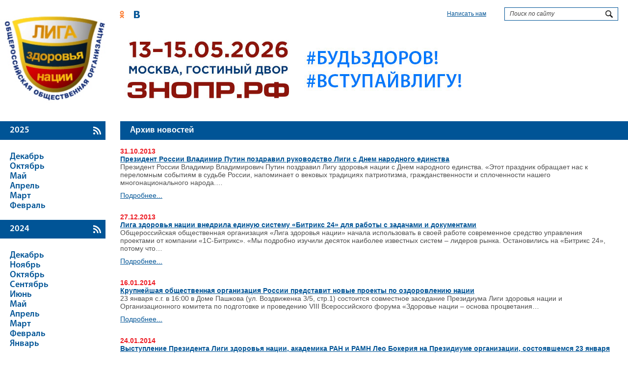

--- FILE ---
content_type: text/html
request_url: https://ligazn.ru/news/47
body_size: 38410
content:
<!doctype html><head><meta http-equiv="Content-Type" charset="utf-8" /><title>Лига главная</title><link href="https://ligazn.ru/addons/shared_addons/themes/liga/css/reset.css" rel="stylesheet" type="text/css" /><link href="https://ligazn.ru/addons/shared_addons/themes/liga/css/main.css" rel="stylesheet" type="text/css" /><link href="https://ligazn.ru/addons/shared_addons/themes/liga/css/elastislide.css" rel="stylesheet" type="text/css" /><link href="https://ligazn.ru/addons/shared_addons/themes/liga/css/jquery.fancybox-1.3.4.css" rel="stylesheet" type="text/css" /><link href="https://ligazn.ru/addons/shared_addons/themes/liga/css/smoothDivScroll.css" rel="stylesheet" type="text/css" /><!--[if lte IE 8]><link rel="stylesheet" type="text/css" href="/css/ie.css" /><![endif]-->
<!--[if IE 8]><style type="text/css">.es-nav span.es-nav-next{right:0px;}.es-nav span.es-nav-pause{right:41px;}.es-nav span{left:11px;}</style><![endif]-->
<!--[if lte IE 7]><style type="text/css">.es-carousel{top:0px;left:0px;}</style><![endif]--><script src="https://ligazn.ru/addons/shared_addons/themes/liga/js/jquery-1.8.3.min.js" type="text/javascript"></script><script src="https://ligazn.ru/addons/shared_addons/themes/liga/js/jquery.easing.1.3.js" type="text/javascript"></script><script src="https://ligazn.ru/addons/shared_addons/themes/liga/js/jquery.elastislide.js" type="text/javascript"></script><script src="https://ligazn.ru/addons/shared_addons/themes/liga/js/flowplayer/flowplayer-3.2.12.min.js" type="text/javascript"></script><script src="https://ligazn.ru/addons/shared_addons/themes/liga/js/flowplayer/flowplayer.playlist-3.2.10.min.js" type="text/javascript"></script><script src="https://ligazn.ru/addons/shared_addons/themes/liga/js/jquery.fancybox-1.3.4.pack.js" type="text/javascript"></script><script src="https://ligazn.ru/addons/shared_addons/themes/liga/js/jquery.jqprint.0.3.js" type="text/javascript"></script><script src="https://ligazn.ru/addons/shared_addons/themes/liga/js/jquery-ui-1.10.3.custom.min.js" type="text/javascript"></script><script src="https://ligazn.ru/addons/shared_addons/themes/liga/js/jquery.kinetic.min.js" type="text/javascript"></script><script src="https://ligazn.ru/addons/shared_addons/themes/liga/js/jquery.mousewheel.min.js" type="text/javascript"></script><script src="https://ligazn.ru/addons/shared_addons/themes/liga/js/jquery.smoothdivscroll-1.3-min.js" type="text/javascript"></script><script src="https://ligazn.ru/addons/shared_addons/themes/liga/js/script.js" type="text/javascript"></script><!--[if lte IE 8]><script type="text/javascript">
$(document).ready(function(){
	$(".hidden_all").toggle(function(e) {
        	$(this).parent().find("div").removeClass("block_line");
			$(this).text("Скрыть все");
		},
		 function(e){
			$(this).parent().find("div").addClass("block_line");
			$(this).text("Показать все");
		});
});
</script><![endif]--><script src='https://www.google.com/recaptcha/api.js'></script></head><body><div class="header"><div class="logo" style="width: 244px; height: 223px; background: url(../img/logo.jpg) no-repeat 14px 35px;margin: 0;"><a href="/" style="border: 0;"><div style="position:relative;width:223px;height:300px;overflow: hidden;"><video muted autoplay="autoplay" poster="/addons/shared_addons/themes/liga/img/logo.jpg" style=" position: absolute; left: 0px;top: -30px;" width="224" height="290" loop="loop" onended="var v=this;setTimeout(function(){v.play()},300)"> <source src="/img/FOND_LIGA.mp4" type="video/mp4" /> </video></div></a></div><div class="main_header"><div class="top_header"><ul class="networks"> <li><a href="https://ok.ru/group/54941366092015" class="ok"></a></li> <li><a href="http://vk.com/ligazn_official" class="vk"></a></li> </ul><div class="search_input"><form action="https://ligazn.ru/search/results" accept-charset="utf-8" method="get"> <input name="q" type="text" value="Поиск по сайту"> <input name="search_on" src="/img/loop.png" type="image" value=""> </form></div><ul class="menu"> <li class="single"> <a href="https://ligazn.ru/contacts">Написать нам</a> </li> </ul></div><div class="content_heder"><div id="carousel"><a href="https://znopr.ru/"><img src="https://ligazn.ru/uploads/default/files/a28781f02b971f41b9cf645148b10c04.jpg" height="164" alt=""/></a> <a href="http://ligazn.ru/blog/event/kak-vstupit-v-ligu"><img src="https://ligazn.ru/uploads/default/files/d12c926d35795b358276372707c7cf86.jpg" height="164" alt=""/></a></div></div></div></div><div class="main"><div class="part last_child_part"><div class="news"><div class="header_news"><h2>2025</h2></div><div class="content_news"><p style="font-size:18px;line-height:20px;"><a href="/news/202512">Декабрь</a></p><p style="font-size:18px;line-height:20px;"><a href="/news/202510">Октябрь</a></p><p style="font-size:18px;line-height:20px;"><a href="/news/202505">Май</a></p><p style="font-size:18px;line-height:20px;"><a href="/news/202504">Апрель</a></p><p style="font-size:18px;line-height:20px;"><a href="/news/202503">Март</a></p><p style="font-size:18px;line-height:20px;"><a href="/news/202502">Февраль</a></p></div><div class="header_news"><h2>2024</h2></div><div class="content_news"><p style="font-size:18px;line-height:20px;"><a href="/news/202412">Декабрь</a></p><p style="font-size:18px;line-height:20px;"><a href="/news/202411">Ноябрь</a></p><p style="font-size:18px;line-height:20px;"><a href="/news/202410">Октябрь</a></p><p style="font-size:18px;line-height:20px;"><a href="/news/202409">Сентябрь</a></p><p style="font-size:18px;line-height:20px;"><a href="/news/202406">Июнь</a></p><p style="font-size:18px;line-height:20px;"><a href="/news/202405">Май</a></p><p style="font-size:18px;line-height:20px;"><a href="/news/202404">Апрель</a></p><p style="font-size:18px;line-height:20px;"><a href="/news/202403">Март</a></p><p style="font-size:18px;line-height:20px;"><a href="/news/202402">Февраль</a></p><p style="font-size:18px;line-height:20px;"><a href="/news/202401">Январь</a></p></div><div class="header_news"><h2>2023</h2></div><div class="content_news"><p style="font-size:18px;line-height:20px;"><a href="/news/202310">Октябрь</a></p><p style="font-size:18px;line-height:20px;"><a href="/news/202309">Сентябрь</a></p><p style="font-size:18px;line-height:20px;"><a href="/news/202308">Август</a></p><p style="font-size:18px;line-height:20px;"><a href="/news/202307">Июль</a></p><p style="font-size:18px;line-height:20px;"><a href="/news/202306">Июнь</a></p><p style="font-size:18px;line-height:20px;"><a href="/news/202305">Май</a></p><p style="font-size:18px;line-height:20px;"><a href="/news/202304">Апрель</a></p><p style="font-size:18px;line-height:20px;"><a href="/news/202303">Март</a></p><p style="font-size:18px;line-height:20px;"><a href="/news/202302">Февраль</a></p><p style="font-size:18px;line-height:20px;"><a href="/news/202301">Январь</a></p></div><div class="header_news"><h2>2022</h2></div><div class="content_news"><p style="font-size:18px;line-height:20px;"><a href="/news/202212">Декабрь</a></p><p style="font-size:18px;line-height:20px;"><a href="/news/202211">Ноябрь</a></p><p style="font-size:18px;line-height:20px;"><a href="/news/202210">Октябрь</a></p><p style="font-size:18px;line-height:20px;"><a href="/news/202209">Сентябрь</a></p><p style="font-size:18px;line-height:20px;"><a href="/news/202208">Август</a></p><p style="font-size:18px;line-height:20px;"><a href="/news/202207">Июль</a></p><p style="font-size:18px;line-height:20px;"><a href="/news/202206">Июнь</a></p><p style="font-size:18px;line-height:20px;"><a href="/news/202205">Май</a></p><p style="font-size:18px;line-height:20px;"><a href="/news/202204">Апрель</a></p><p style="font-size:18px;line-height:20px;"><a href="/news/202203">Март</a></p><p style="font-size:18px;line-height:20px;"><a href="/news/202202">Февраль</a></p><p style="font-size:18px;line-height:20px;"><a href="/news/202201">Январь</a></p></div><div class="header_news"><h2>2021</h2></div><div class="content_news"><p style="font-size:18px;line-height:20px;"><a href="/news/202112">Декабрь</a></p><p style="font-size:18px;line-height:20px;"><a href="/news/202111">Ноябрь</a></p><p style="font-size:18px;line-height:20px;"><a href="/news/202110">Октябрь</a></p><p style="font-size:18px;line-height:20px;"><a href="/news/202109">Сентябрь</a></p><p style="font-size:18px;line-height:20px;"><a href="/news/202108">Август</a></p><p style="font-size:18px;line-height:20px;"><a href="/news/202107">Июль</a></p><p style="font-size:18px;line-height:20px;"><a href="/news/202105">Май</a></p><p style="font-size:18px;line-height:20px;"><a href="/news/202104">Апрель</a></p><p style="font-size:18px;line-height:20px;"><a href="/news/202103">Март</a></p><p style="font-size:18px;line-height:20px;"><a href="/news/202102">Февраль</a></p><p style="font-size:18px;line-height:20px;"><a href="/news/202101">Январь</a></p></div><div class="header_news"><h2>2020</h2></div><div class="content_news"><p style="font-size:18px;line-height:20px;"><a href="/news/202012">Декабрь</a></p><p style="font-size:18px;line-height:20px;"><a href="/news/202011">Ноябрь</a></p><p style="font-size:18px;line-height:20px;"><a href="/news/202010">Октябрь</a></p><p style="font-size:18px;line-height:20px;"><a href="/news/202009">Сентябрь</a></p><p style="font-size:18px;line-height:20px;"><a href="/news/202008">Август</a></p><p style="font-size:18px;line-height:20px;"><a href="/news/202007">Июль</a></p><p style="font-size:18px;line-height:20px;"><a href="/news/202006">Июнь</a></p><p style="font-size:18px;line-height:20px;"><a href="/news/202005">Май</a></p><p style="font-size:18px;line-height:20px;"><a href="/news/202004">Апрель</a></p><p style="font-size:18px;line-height:20px;"><a href="/news/202003">Март</a></p><p style="font-size:18px;line-height:20px;"><a href="/news/202002">Февраль</a></p><p style="font-size:18px;line-height:20px;"><a href="/news/202001">Январь</a></p></div><div class="header_news"><h2>2019</h2></div><div class="content_news"><p style="font-size:18px;line-height:20px;"><a href="/news/201912">Декабрь</a></p><p style="font-size:18px;line-height:20px;"><a href="/news/201911">Ноябрь</a></p><p style="font-size:18px;line-height:20px;"><a href="/news/201910">Октябрь</a></p><p style="font-size:18px;line-height:20px;"><a href="/news/201909">Сентябрь</a></p><p style="font-size:18px;line-height:20px;"><a href="/news/201908">Август</a></p><p style="font-size:18px;line-height:20px;"><a href="/news/201907">Июль</a></p><p style="font-size:18px;line-height:20px;"><a href="/news/201906">Июнь</a></p><p style="font-size:18px;line-height:20px;"><a href="/news/201905">Май</a></p><p style="font-size:18px;line-height:20px;"><a href="/news/201904">Апрель</a></p><p style="font-size:18px;line-height:20px;"><a href="/news/201902">Февраль</a></p><p style="font-size:18px;line-height:20px;"><a href="/news/201901">Январь</a></p></div><div class="header_news"><h2>2018</h2></div><div class="content_news"><p style="font-size:18px;line-height:20px;"><a href="/news/201812">Декабрь</a></p><p style="font-size:18px;line-height:20px;"><a href="/news/201811">Ноябрь</a></p><p style="font-size:18px;line-height:20px;"><a href="/news/201810">Октябрь</a></p><p style="font-size:18px;line-height:20px;"><a href="/news/201809">Сентябрь</a></p><p style="font-size:18px;line-height:20px;"><a href="/news/201808">Август</a></p><p style="font-size:18px;line-height:20px;"><a href="/news/201807">Июль</a></p><p style="font-size:18px;line-height:20px;"><a href="/news/201806">Июнь</a></p><p style="font-size:18px;line-height:20px;"><a href="/news/201805">Май</a></p><p style="font-size:18px;line-height:20px;"><a href="/news/201804">Апрель</a></p><p style="font-size:18px;line-height:20px;"><a href="/news/201803">Март</a></p><p style="font-size:18px;line-height:20px;"><a href="/news/201801">Январь</a></p></div><div class="header_news"><h2>2017</h2></div><div class="content_news"><p style="font-size:18px;line-height:20px;"><a href="/news/201712">Декабрь</a></p><p style="font-size:18px;line-height:20px;"><a href="/news/201711">Ноябрь</a></p><p style="font-size:18px;line-height:20px;"><a href="/news/201710">Октябрь</a></p><p style="font-size:18px;line-height:20px;"><a href="/news/201709">Сентябрь</a></p><p style="font-size:18px;line-height:20px;"><a href="/news/201708">Август</a></p><p style="font-size:18px;line-height:20px;"><a href="/news/201707">Июль</a></p><p style="font-size:18px;line-height:20px;"><a href="/news/201706">Июнь</a></p><p style="font-size:18px;line-height:20px;"><a href="/news/201705">Май</a></p><p style="font-size:18px;line-height:20px;"><a href="/news/201704">Апрель</a></p><p style="font-size:18px;line-height:20px;"><a href="/news/201703">Март</a></p><p style="font-size:18px;line-height:20px;"><a href="/news/201702">Февраль</a></p><p style="font-size:18px;line-height:20px;"><a href="/news/201701">Январь</a></p></div><div class="header_news"><h2>2016</h2></div><div class="content_news"><p style="font-size:18px;line-height:20px;"><a href="/news/201612">Декабрь</a></p><p style="font-size:18px;line-height:20px;"><a href="/news/201611">Ноябрь</a></p><p style="font-size:18px;line-height:20px;"><a href="/news/201610">Октябрь</a></p><p style="font-size:18px;line-height:20px;"><a href="/news/201609">Сентябрь</a></p><p style="font-size:18px;line-height:20px;"><a href="/news/201608">Август</a></p><p style="font-size:18px;line-height:20px;"><a href="/news/201607">Июль</a></p><p style="font-size:18px;line-height:20px;"><a href="/news/201606">Июнь</a></p><p style="font-size:18px;line-height:20px;"><a href="/news/201605">Май</a></p><p style="font-size:18px;line-height:20px;"><a href="/news/201604">Апрель</a></p><p style="font-size:18px;line-height:20px;"><a href="/news/201602">Февраль</a></p><p style="font-size:18px;line-height:20px;"><a href="/news/201601">Январь</a></p></div><div class="header_news"><h2>2015</h2></div><div class="content_news"><p style="font-size:18px;line-height:20px;"><a href="/news/201512">Декабрь</a></p><p style="font-size:18px;line-height:20px;"><a href="/news/201511">Ноябрь</a></p><p style="font-size:18px;line-height:20px;"><a href="/news/201510">Октябрь</a></p><p style="font-size:18px;line-height:20px;"><a href="/news/201509">Сентябрь</a></p><p style="font-size:18px;line-height:20px;"><a href="/news/201508">Август</a></p><p style="font-size:18px;line-height:20px;"><a href="/news/201507">Июль</a></p><p style="font-size:18px;line-height:20px;"><a href="/news/201506">Июнь</a></p><p style="font-size:18px;line-height:20px;"><a href="/news/201504">Апрель</a></p><p style="font-size:18px;line-height:20px;"><a href="/news/201503">Март</a></p><p style="font-size:18px;line-height:20px;"><a href="/news/201501">Январь</a></p></div><div class="header_news"><h2>2014</h2></div><div class="content_news"><p style="font-size:18px;line-height:20px;"><a href="/news/201412">Декабрь</a></p><p style="font-size:18px;line-height:20px;"><a href="/news/201411">Ноябрь</a></p><p style="font-size:18px;line-height:20px;"><a href="/news/201410">Октябрь</a></p><p style="font-size:18px;line-height:20px;"><a href="/news/201409">Сентябрь</a></p><p style="font-size:18px;line-height:20px;"><a href="/news/201408">Август</a></p><p style="font-size:18px;line-height:20px;"><a href="/news/201407">Июль</a></p><p style="font-size:18px;line-height:20px;"><a href="/news/201406">Июнь</a></p><p style="font-size:18px;line-height:20px;"><a href="/news/201405">Май</a></p><p style="font-size:18px;line-height:20px;"><a href="/news/201404">Апрель</a></p><p style="font-size:18px;line-height:20px;"><a href="/news/201403">Март</a></p><p style="font-size:18px;line-height:20px;"><a href="/news/201401">Январь</a></p></div><div class="header_news"><h2>2013</h2></div><div class="content_news"><p style="font-size:18px;line-height:20px;"><a href="/news/201312">Декабрь</a></p><p style="font-size:18px;line-height:20px;"><a href="/news/201311">Ноябрь</a></p><p style="font-size:18px;line-height:20px;"><a href="/news/201310">Октябрь</a></p><p style="font-size:18px;line-height:20px;"><a href="/news/201309">Сентябрь</a></p><p style="font-size:18px;line-height:20px;"><a href="/news/201306">Июнь</a></p></div></div><div class="article"><div class="crumbs"><h2>Архив новостей</h2></div><div class="content_article"><div class="main_content border_none"><div class="content_news_list"><span class="date">31.10.2013</span><p class="title"><a href="https://ligazn.ru/blog/view/Presidentgreetingstoligaleaders">Президент России Владимир Путин поздравил руководство Лиги с Днем народного единства</a></p><p class="body">Президент России Владимир Владимирович Путин поздравил Лигу здоровья нации с Днем народного единства. &laquo;Этот праздник обращает нас к переломным событиям в судьбе России, напоминает о вековых традициях патриотизма, гражданственности и сплоченности нашего многонационального народа.&#8230;</p><p class="more"><a href="https://ligazn.ru/blog/view/Presidentgreetingstoligaleaders" class="more">Подробнее...</a></p></div><div class="content_news_list"><span class="date">27.12.2013</span><p class="title"><a href="https://ligazn.ru/blog/view/ligaznbitrix24news">Лига здоровья нации внедрила единую систему «Битрикс 24» для работы с задачами и документами</a></p><p class="body">Общероссийская общественная организация &laquo;Лига здоровья нации&raquo; начала использовать в своей работе современное средство управления проектами от компании &laquo;1С-Битрикс&raquo;. &laquo;Мы подробно изучили десяток наиболее известных систем &ndash; лидеров рынка. Остановились на &laquo;Битрикс 24&raquo;, потому что&#8230;</p><p class="more"><a href="https://ligazn.ru/blog/view/ligaznbitrix24news" class="more">Подробнее...</a></p></div><div class="content_news_list"><span class="date">16.01.2014</span><p class="title"><a href="https://ligazn.ru/blog/view/presidium">Крупнейшая общественная организация России представит новые проекты по оздоровлению нации</a></p><p class="body">23 января с.г. в 16:00 в Доме Пашкова (ул. Воздвиженка 3/5, стр.1) состоится совместное заседание Президиума Лиги здоровья нации и Организационного комитета по подготовке и проведению VIII Всероссийского форума &laquo;Здоровье нации &ndash; основа процветания&#8230;</p><p class="more"><a href="https://ligazn.ru/blog/view/presidium" class="more">Подробнее...</a></p></div><div class="content_news_list"><span class="date">24.01.2014</span><p class="title"><a href="https://ligazn.ru/blog/view/obrashenPresidentLiga">Выступление Президента Лиги здоровья нации, академика РАН и РАМН Лео Бокерия на Президиуме организации, состоявшемся 23 января с.г. в Доме Пашкова</a></p><p class="body">Глубокоуважаемые члены Президиума, Совета Общероссийской общественной организации &laquo;Лига здоровья нации&raquo;, наши дорогие гости! В 2013 году мы отметили 10-летие нашей организации. На юбилейных мероприятиях мы подробно отчитались о деятельности нашей Лиги здоровья нации. Благодаря&#8230;</p><p class="more"><a href="https://ligazn.ru/blog/view/obrashenPresidentLiga" class="more">Подробнее...</a></p></div><div class="content_news_list"><span class="date">31.03.2014</span><p class="title"><a href="https://ligazn.ru/blog/view/LeoBokeriaPGrants2014">Президент Общероссийской общественной организации «Лига здоровья нации», академик РАН и РАМН Лео Бокерия о конкурсе Президентских грантов в 2014 году</a></p><p class="body">Выступление&nbsp;в ИТАР-ТАСС Президента Лиги здоровья нации, академика РАН и РАМН Лео Бокерия на пресс-конференции руководителей некоммерческих неправительственных организаций (ННО), которые были утверждены в качестве грантооператоров распоряжением Президента РФ &laquo;Об обеспечении в 2014 году государственной&#8230;</p><p class="more"><a href="https://ligazn.ru/blog/view/LeoBokeriaPGrants2014" class="more">Подробнее...</a></p></div><div class="content_news_list"><span class="date">11.04.2014</span><p class="title"><a href="https://ligazn.ru/blog/view/vantukhovobshestvenniysovetminzdrava">Вице-президент Лиги здоровья нации Виктор Антюхов вошел в состав Общественного совета Минздрава РФ</a></p><p class="body">На первом заседании Общественного совета, созданного при Минздраве РФ, прошли выборы председателя и ответственного секретаря. Большинством голосов председателем Общественного совета избран эксперт Общественной палаты РФ Владимир Семенов, а ответственным секретарем &mdash; генеральный директор Некоммерческого&#8230;</p><p class="more"><a href="https://ligazn.ru/blog/view/vantukhovobshestvenniysovetminzdrava" class="more">Подробнее...</a></p></div><div class="content_news_list"><span class="date">12.04.2014</span><p class="title"><a href="https://ligazn.ru/blog/view/konkursgrants2014seminar">18 апреля с.г. состоится Информационно-консультационный семинар «Конкурс по предоставлению грантов ННО, проводимый Общероссийской общественной организацией «Лига здоровья нации» в 2014 году»</a></p><p class="body">18 апреля 2014 года, в 11:00 в конференц-зале Информационно-консалтингового центра Лиги здоровья нации, по адресу: г. Москва, Проспект Мира, 119, ВВЦ, Павильон №5, 2 этаж пройдет Информационно-консультационный семинар &laquo;Конкурс по предоставлению грантов ННО проводимый&#8230;</p><p class="more"><a href="https://ligazn.ru/blog/view/konkursgrants2014seminar" class="more">Подробнее...</a></p></div><div class="content_news_list"><span class="date">11.06.2014</span><p class="title"><a href="https://ligazn.ru/blog/view/greetingbokeriamedworkday">В канун Дня медицинского работника Президент Лиги здоровья нации Лео Бокерия поздравляет коллег-медиков с Днем медицинского работника</a></p><p class="body">Глубокоуважаемые коллеги! Дорогие друзья!&nbsp; От имени Общероссийской общественной организации &laquo;Лига здоровья нации&raquo; и Комиссии Общественной палаты Российской Федерации по здоровью нации, развитию спорта и туризма примите искренние поздравления с Днём медицинского работника! Мы с&#8230;</p><p class="more"><a href="https://ligazn.ru/blog/view/greetingbokeriamedworkday" class="more">Подробнее...</a></p></div><div class="content_news_list"><span class="date">17.06.2014</span><p class="title"><a href="https://ligazn.ru/blog/view/antidopingkodeks2015">«Всемирный антидопинговый кодекс 2015» - больше возможностей в борьбе за честный и здоровый спорт</a></p><p class="body">19 июня 2014 года в 11:00 в г. Москве по адресу: ул. Ильинка, д.4, Выставочный Комплекс &laquo;Гостиный Двор&raquo; в рамках VIII Всероссийского форума &laquo;Здоровье нации &ndash; основа процветания России&raquo; состоится конференция на тему: &laquo;Всемирный&#8230;</p><p class="more"><a href="https://ligazn.ru/blog/view/antidopingkodeks2015" class="more">Подробнее...</a></p></div><div class="content_news_list"><span class="date">14.07.2014</span><p class="title"><a href="https://ligazn.ru/blog/view/LeoBokeriaPravda24ForumZNOPR">Президент Лиги здоровья нации, академик Лео Бокерия принял участие в программе «Правда 24»</a></p><p class="body"></p><p class="more"><a href="https://ligazn.ru/blog/view/LeoBokeriaPravda24ForumZNOPR" class="more">Подробнее...</a></p></div><div class="content_news_list"><span class="date">16.07.2014</span><p class="title"><a href="https://ligazn.ru/blog/view/partnersnews100714">10 июля состоялось заседание Федерального оргкомитета V Всероссийского конкурса социальной рекламы «Новый Взгляд»</a></p><p class="body">К данному этапу было допущено 106 плакатов и 39 видеороликов, отобранных 7 июля 2014 г. Экспертным советом, состоящим из ведущих специалистов в области рекламы, маркетинга и PR. Федеральный оргкомитет конкурса определил победителей &laquo;Нового Взгляда&raquo;,&#8230;</p><p class="more"><a href="https://ligazn.ru/blog/view/partnersnews100714" class="more">Подробнее...</a></p></div><div class="content_news_list"><span class="date">07.08.2014</span><p class="title"><a href="https://ligazn.ru/blog/view/AtlasZdoroviyaRussia">Россиян и их болезней стало больше</a></p><p class="body">&laquo;Газета.Ru&raquo; проанализировала данные медицинской статистики по России за 2012 год В России впервые наблюдается естественный прирост населения и четвертый год подряд &mdash; общее увеличение населения. Смертность снижается, однако высокая первичная заболеваемость болезнями системы кровообращения&#8230;</p><p class="more"><a href="https://ligazn.ru/blog/view/AtlasZdoroviyaRussia" class="more">Подробнее...</a></p></div><div class="content_news_list"><span class="date">14.08.2014</span><p class="title"><a href="https://ligazn.ru/blog/view/radiogolosrossiileobokeria">Президент Лиги здоровья нации, академик Лео Бокерия: «Хирург должен быть добрым»</a></p><p class="body">О своей жизни, нелегкой работе и коллегах рассказывает единственный российский врач, внесенный в список 100 лучших хирургов мира Лео Бокерия. Гость программы &laquo;Мастера&raquo;: Лео Бокерия, главный кардиохирург Минздрава РФ, директор Научного центра сердечно-сосудистой хирургии&#8230;</p><p class="more"><a href="https://ligazn.ru/blog/view/radiogolosrossiileobokeria" class="more">Подробнее...</a></p></div><div class="content_news_list"><span class="date">18.08.2014</span><p class="title"><a href="https://ligazn.ru/blog/view/IntForumZdrSportBeautyAge">Вице-президент Лиги здоровья нации Николай Кононов выступил с докладом на Международном форуме здоровья, спорта, красоты и долголетия</a></p><p class="body">Добрый день, дамы и господа! По поручению Президента Лиги здоровья нации Л.А. Бокерия, хочу поблагодарить организаторов Форума за предоставленную возможность выступить с его докладом &laquo;Здоровье человека в XXI века: проблемы и перспективы&raquo;. Современная цивилизация&#8230;</p><p class="more"><a href="https://ligazn.ru/blog/view/IntForumZdrSportBeautyAge" class="more">Подробнее...</a></p></div><div class="content_news_list"><span class="date">21.08.2014</span><p class="title"><a href="https://ligazn.ru/blog/view/forumzdrbeautage">В Москве прошел Международный Форум здоровья, спорта, красоты и долголетия</a></p><p class="body">В работе Форума, который проходил с 16 по 17 августа с.г., приняли участие 250 российских и 220 зарубежных&nbsp;экспертов из 15 стран мира (Германия, США, Венгрия, Польша, КНР, Италия, Кения, Канада, Австралия и др.), представляющих&#8230;</p><p class="more"><a href="https://ligazn.ru/blog/view/forumzdrbeautage" class="more">Подробнее...</a></p></div><div class="content_news_list"><span class="date">18.08.2014</span><p class="title"><a href="https://ligazn.ru/blog/view/leobokeriagrantsII2014pressconf">Лео Бокерия: НКО должны уметь организовывать свою деятельность в соответствии с конкурсными требованиями, если хотят участвовать в конкурсе Президентских грантов</a></p><p class="body">Текст выступления академика Л.А. Бокерия на пресс-конференции по проведению конкурса грантов во втором полугодии 2014 г. (18.08.2014 года) - Во второй раз в этом году мы объявляем о проведении конкурса по предоставлению грантов в&#8230;</p><p class="more"><a href="https://ligazn.ru/blog/view/leobokeriagrantsII2014pressconf" class="more">Подробнее...</a></p></div><div class="content_news_list"><span class="date">29.08.2014</span><p class="title"><a href="https://ligazn.ru/blog/view/LigaZNVNAgrantspresident2014">Лига здоровья нации провела семинар, посвященный второму этапу конкурса по распределению президентских грантов</a></p><p class="body"></p><p class="more"><a href="https://ligazn.ru/blog/view/LigaZNVNAgrantspresident2014" class="more">Подробнее...</a></p></div><div class="content_news_list"><span class="date">12.09.2014</span><p class="title"><a href="https://ligazn.ru/blog/view/interviewleoanvolnazdr2014">Президент Лиги здоровья нации, академик Лео Бокерия: «Сегодня здравоохранение могло бы занять нишу ВПК»</a></p><p class="body">Газета.Ru: Лео Антонович, ежегодно &laquo;Газета.Ru&raquo; публикует обзор подготовленного &laquo;Лигой здоровья нации&raquo; атласа &laquo;Здоровье России&raquo;. Уже десять лет вы собираете данные статистики, анализируете слабые и сильные стороны отечественного здравоохранения. Для чего это делается?
- Атлас&#8230;</p><p class="more"><a href="https://ligazn.ru/blog/view/interviewleoanvolnazdr2014" class="more">Подробнее...</a></p></div><div class="content_news_list"><span class="date">22.09.2014</span><p class="title"><a href="https://ligazn.ru/blog/view/gtozozhinstrligazn">Инструкторы ЗОЖ и ГТО войдут в систему формирования здорового образа жизни населения города Хабаровска</a></p><p class="body">Город Хабаровск &ndash; столица Дальневосточного Федерального округа готова к внедрению системы инструкторов здорового образа жизни и ГТО в рамках реализации Указа Президента о возрождении норм физкультурно-спортивного комплекса &laquo;Готов к труду и обороне&raquo;. По мнению&#8230;</p><p class="more"><a href="https://ligazn.ru/blog/view/gtozozhinstrligazn" class="more">Подробнее...</a></p></div><div class="content_news_list"><span class="date">25.09.2014</span><p class="title"><a href="https://ligazn.ru/blog/view/10Kstepstolife">Акция «10 000 шагов к жизни» - присоединяйтесь!</a></p><p class="body">28 сентября с.г. в 12 час. 00 мин. во Всемирный День сердца по инициативе Общероссийской общественной организации &laquo;Лига здоровья нации&raquo; состоится старт Всероссийской акции &laquo;10 000 шагов к жизни&raquo;. В этот день акция пройдёт&#8230;</p><p class="more"><a href="https://ligazn.ru/blog/view/10Kstepstolife" class="more">Подробнее...</a></p></div><div class="content_news_list"><span class="date">25.09.2014</span><p class="title"><a href="https://ligazn.ru/blog/view/leobokeriamkzinovieva2014">Лео Бокерия о сердце: «Думаю, ничего подобного природа не создала»</a></p><p class="body">фото: Наталия Губернаторова Ну давай у сердца спросим Сердце &mdash; уникальный человеческий орган, оно берет на себя невероятную нагрузку: только за один час перекачивает 630 литров крови, за сутки &mdash; 15 120 литров!). В&#8230;</p><p class="more"><a href="https://ligazn.ru/blog/view/leobokeriamkzinovieva2014" class="more">Подробнее...</a></p></div><div class="content_news_list"><span class="date">30.09.2014</span><p class="title"><a href="https://ligazn.ru/blog/view/newsloringologia2014inessa">В Москву съезжаются европейские фониатры</a></p><p class="body">Впервые в Москве с 2 по 5 октября 2014 в&nbsp;ФГБУ &laquo;Научно-клинический центр оториноларингологии ФМБА России&raquo; пройдет конгресс Союза Европейских Фониатров (UEP) и ежегодное заседание секции Фониатров Российского общества оториноларингологов. В Москву приедут фониатры из&#8230;</p><p class="more"><a href="https://ligazn.ru/blog/view/newsloringologia2014inessa" class="more">Подробнее...</a></p></div><div class="content_news_list"><span class="date">06.10.2014</span><p class="title"><a href="https://ligazn.ru/blog/view/mskpatronazhsisters2014">В Москве прошла Научно-практическая конференция «Образовательная роль медицинских патронажных сестер в укреплении здоровья детей»</a></p><p class="body">6 октября в Большом конференц-зале правительства Москвы прошла VI Научно-практическая конференция &laquo;Образовательная роль медицинских патронажных сестер в укреплении здоровья детей&raquo; для послеродовых патронажных сестер столичных и подмосковных медицинских учреждений. Главная цель мероприятия &ndash; повысить&#8230;</p><p class="more"><a href="https://ligazn.ru/blog/view/mskpatronazhsisters2014" class="more">Подробнее...</a></p></div><div class="content_news_list"><span class="date">30.10.2014</span><p class="title"><a href="https://ligazn.ru/blog/view/myediny2014LigaZN">Лига здоровья нации приглашает на акцию «Мы едины» в День народного единства</a></p><p class="body">4 ноября с.г., Россия в&nbsp;десятый раз отметит День народного единства. В этот день, Лига здоровья нации примет участие в праздничной акции &laquo;Мы едины&raquo;, которая согласована с Правительством Москвы. Планируется, что в шествии, старт которого&#8230;</p><p class="more"><a href="https://ligazn.ru/blog/view/myediny2014LigaZN" class="more">Подробнее...</a></p></div><div class="content_news_list"><span class="date">20.05.2014</span><p class="title"><a href="https://ligazn.ru/blog/view/oprfconfzdraveffeciency">Можно ли получить эффективное здравоохранение за меньшие деньги?</a></p><p class="body">16 мая 2014 г. в Общественной палате РФ состоялась конференция, посвященная вопросам повышения эффективности бюджетных расходов в системе здравоохранения РФ. Открыла конференцию Ирина Зубкова, заместитель директора департамента мониторинга, анализа и стратегического развития здравоохранения Минздрава&#8230;</p><p class="more"><a href="https://ligazn.ru/blog/view/oprfconfzdraveffeciency" class="more">Подробнее...</a></p></div><div class="content_news_list"><span class="date">22.12.2014</span><p class="title"><a href="https://ligazn.ru/blog/view/LeoBokeria75yearsjubilee">Сегодня Президенту Общероссийской общественной организации «Лига здоровья нации», академику РАН и РАМН Лео Бокерия исполняется 75 лет</a></p><p class="body">Президент России Владимир Путин и Премьер России Дмитрий Медведев поздравили Лео Бокерия с юбилеем.
Президент России Владимир Путин поздравил главу научного центра сердечно-сосудистой хирургии имени Бакулева Лео Бокерия с 75-летним юбилеем. Об этом говорится&#8230;</p><p class="more"><a href="https://ligazn.ru/blog/view/LeoBokeria75yearsjubilee" class="more">Подробнее...</a></p></div><div class="content_news_list"><span class="date">13.01.2015</span><p class="title"><a href="https://ligazn.ru/blog/view/newsoprf">Общероссийский форум «Государство и гражданское общество: сотрудничество во имя развития»</a></p><p class="body">14-15 января 2015&nbsp;г. в&nbsp;МГУ им. М.В. Ломоносова (Ломоносовский&nbsp;пр., д.&nbsp;27, к.&nbsp;1) пройдет Общероссийский форум &laquo;Государство и&nbsp;гражданское общество: сотрудничество во&nbsp;имя развития&raquo;. Организаторами форума выступают Общественная палата Российской Федерации и общероссийская общественная организация &laquo;Лига здоровья нации&raquo;. Основной&#8230;</p><p class="more"><a href="https://ligazn.ru/blog/view/newsoprf" class="more">Подробнее...</a></p></div><div class="content_news_list"><span class="date">15.01.2015</span><p class="title"><a href="https://ligazn.ru/blog/view/forummskgosgrazhdsocfordevelop">В Москве завершился Общероссийский форум «Государство и гражданское общество: сотрудничество во имя развития»</a></p><p class="body">Президент России Владимир Путин принял участие в пленарном заседании Общероссийского форума &laquo;Государство и гражданское общество: сотрудничество во имя развития&raquo;. Форум проходил 14 и 15 января в Ломоносовском корпусе Московского государственного университета и был посвящён&#8230;</p><p class="more"><a href="https://ligazn.ru/blog/view/forummskgosgrazhdsocfordevelop" class="more">Подробнее...</a></p></div><div class="content_news_list"><span class="date">16.06.2015</span><p class="title"><a href="https://ligazn.ru/blog/view/ligazntoriudalnews2015-1">В Московской области состоится Фестиваль национальных традиций и боевых искусств «Удаль молодецкая»</a></p><p class="body">С 3 по 5 июля 2015 года в Московской области состоится Фестиваль национальных традиций и боевых искусств &laquo;Удаль молодецкая&raquo;, где несколько сот молодых людей из более чем пятидесяти регионов России соберутся в палаточном лагере&#8230;</p><p class="more"><a href="https://ligazn.ru/blog/view/ligazntoriudalnews2015-1" class="more">Подробнее...</a></p></div><div class="content_news_list"><span class="date">06.07.2015</span><p class="title"><a href="https://ligazn.ru/blog/view/myaltudal2015past">Фестиваль «Удаль молодецкая» прописался в Можайском районе</a></p><p class="body">С 3 по 5 июля в Можайском районе, недалеко от деревни Поповка, прошел фестиваль национальных традиций и боевых искусств &laquo;Удаль молодецкая&raquo;. Корреспондент &laquo;МС&raquo; побывал на открытии мероприятии и пообщался с его участниками и организаторами.&#8230;</p><p class="more"><a href="https://ligazn.ru/blog/view/myaltudal2015past" class="more">Подробнее...</a></p></div><div class="content_news_list"><span class="date">09.08.2015</span><p class="title"><a href="https://ligazn.ru/blog/view/territoriasmyslovNikolaiKononov2015">Николай Кононов: «Мы хотим, чтобы лучшие проекты были реализованы»</a></p><p class="body">Заключительной лекцией третьего образовательного дня стала панельная дискуссия &laquo;Гранты как инструмент развития социальных инициатив&raquo; с участием председателя Российского Союза Молодежи Павла Красноруцкого, вице-президента Общероссийской общественной организации &laquo;Лига здоровья нации&raquo; Николая Кононова и президента общества&#8230;</p><p class="more"><a href="https://ligazn.ru/blog/view/territoriasmyslovNikolaiKononov2015" class="more">Подробнее...</a></p></div><div class="content_news_list"><span class="date">26.07.2015</span><p class="title"><a href="https://ligazn.ru/blog/view/dubnaDenZdoroviaNikolaiKononov2015News">Население Дубны прошло профилактику. Во время Дня здоровья каждый мог проверить состояние своего организма</a></p><p class="body">В Дубне при поддержке Лиги здоровья нации прошел традиционный ежегодный День здоровья. Мероприятие прошло под девизом: &laquo;Здоровая семья. Здоровый город. Здоровая страна&raquo;. Основной целью проведения Дней здоровья является формирование активной позиции населения по укреплению&#8230;</p><p class="more"><a href="https://ligazn.ru/blog/view/dubnaDenZdoroviaNikolaiKononov2015News" class="more">Подробнее...</a></p></div><div class="content_news_list"><span class="date">18.08.2015</span><p class="title"><a href="https://ligazn.ru/blog/view/partnernewsmedaboutme1">MedaboutMe – за здоровье страны!</a></p><p class="body">21 августа 2015 года MedAboutMe запускает масштабный 30-дневный проект #ДеньБез!, цель которого &ndash; помочь людям побороть вредные привычки и зависимости.
&nbsp; Каждый день акции #ДеньБез! будет посвящен борьбе с одной значимой проблемой &ndash; курением,&#8230;</p><p class="more"><a href="https://ligazn.ru/blog/view/partnernewsmedaboutme1" class="more">Подробнее...</a></p></div><div class="content_news_list"><span class="date">26.08.2015</span><p class="title"><a href="https://ligazn.ru/blog/view/volnazdrnewspodpisanie2015minzdravLigaZN">Минздрав России и Лига здоровья нации подписали соглашение о сотрудничестве</a></p><p class="body">26 августа с.г. в медиа-центре &laquo;Российской газеты&raquo; состоялась пресс-конференция, посвященная X Всероссийской информационно-пропагандистской, оздоровительной акция &laquo;Волна здоровья&raquo;. В пресс-конференции приняли участие Министр здравоохранения Российской Федерации Вероника Скворцова, Президент Лиги здоровья нации, академик Лео Бокерия,&#8230;</p><p class="more"><a href="https://ligazn.ru/blog/view/volnazdrnewspodpisanie2015minzdravLigaZN" class="more">Подробнее...</a></p></div><div class="content_news_list"><span class="date">01.09.2015</span><p class="title"><a href="https://ligazn.ru/blog/view/privetstvieminzdravvsnewsvz2015">Министр здравоохранения РФ Вероника Скворцова направила приветствие участникам X Всероссийской оздоровительной акции «Волна здоровья»</a></p><p class="body">&laquo;Сегодня в юбилейный 10-й раз Лига здоровья нации совместно с ведущими научными центрами Минздрава России отправляется в долгое путешествие по нашей замечательной реке Волге с главной целью &ndash; сделать передовые достижения медицинской науки и&#8230;</p><p class="more"><a href="https://ligazn.ru/blog/view/privetstvieminzdravvsnewsvz2015" class="more">Подробнее...</a></p></div><div class="content_news_list"><span class="date">29.09.2015</span><p class="title"><a href="https://ligazn.ru/blog/view/leobokeriainterview2015newsmir24">Президент Лиги здоровья нации, главный кардиохирург России, академик Лео Бокерия дал интервью телеканалу «МИР 24», посвященное Всемирному дню сердца</a></p><p class="body">Москва, 29 сентября. Во Всемирный день сердца главный кардиохирург России Лео Бокерия дал интервью телеканалу &laquo;МИР 24&raquo; в своем кабинете в Центре сердечно-сосудистой хирургии имени А.Н. Бакулева. Лео Бокерия: Искренне хочу всех поздравить с&#8230;</p><p class="more"><a href="https://ligazn.ru/blog/view/leobokeriainterview2015newsmir24" class="more">Подробнее...</a></p></div><div class="content_news_list"><span class="date">11.12.2015</span><p class="title"><a href="https://ligazn.ru/blog/view/LeoBokeriaOrdenANevskogo">Президент Лиги здоровья нации, академик Лео Бокерия награжден орденом Александра Невского</a></p><p class="body">В Екатерининском зале Кремля состоялась ежегодная церемония вручения государственных наград. Вручая орден Александра Невского Президенту Общероссийской общественной организации &laquo;Лига здоровья нации&raquo;, директору Научного центра сердечно-сосудистой хирургии им. А.Н. Бакулева, академику Лео Бокерия, Президент России&#8230;</p><p class="more"><a href="https://ligazn.ru/blog/view/LeoBokeriaOrdenANevskogo" class="more">Подробнее...</a></p></div><div class="content_news_list"><span class="date">29.12.2015</span><p class="title"><a href="https://ligazn.ru/blog/view/vsfakearticle">По поводу интервью Л.А. Бокерия «Ишемическая болезнь сердца – как остановить закупорку сердца...»</a></p><p class="body">Глубокоуважаемые читатели! Я очень серьезно отношусь к своей профессии, потому что прекрасно понимаю, что речь идет о жизни человека. Поэтому крайне аккуратно отношусь к выступлениям в прессе и других средствах массовой информации. Совершенно очевидно,&#8230;</p><p class="more"><a href="https://ligazn.ru/blog/view/vsfakearticle" class="more">Подробнее...</a></p></div><div class="content_news_list"><span class="date">20.01.2016</span><p class="title"><a href="https://ligazn.ru/blog/view/newssiezd2016Ligazn">19 января с.г. в НЦ ССХ им. А.Н. Бакулева МЗ РФ состоялся очередной IV Съезд Лиги здоровья нации</a></p><p class="body">На Съезде были избраны Президиум Общероссийской общественной организации &laquo;Лига здоровья нации&raquo; и Президент Лиги. Мандатная комиссия Съезда подтвердила полномочия 51 делегата, прибывшего на Съезд из 51 региона России. Всего в Лиге зарегистрировано 68 региональных&#8230;</p><p class="more"><a href="https://ligazn.ru/blog/view/newssiezd2016Ligazn" class="more">Подробнее...</a></p></div><div class="content_news_list"><span class="date">17.01.2016</span><p class="title"><a href="https://ligazn.ru/blog/view/ligaznparnernews2016-1">Новости партнеров: Проект «50 ПЛЮС» при поддержке Минфина РФ проводит бесплатные юридические консультации по правам потребителей для людей зрелого и старшего возраста</a></p><p class="body">Проект &laquo;50 ПЛЮС&raquo; при поддержке Министерства финансов России реализует очень интересный и полезный для людей зрелого и старшего возраста ресурс - юридические консультации по правам потребителей. Каждый четверг,&nbsp;с 11 до 17 часов по московскому&#8230;</p><p class="more"><a href="https://ligazn.ru/blog/view/ligaznparnernews2016-1" class="more">Подробнее...</a></p></div><div class="content_news_list"><span class="date">31.01.2016</span><p class="title"><a href="https://ligazn.ru/blog/view/leoaninterviewntv2016kpozdniakov">Президент Лиги здоровья нации, академик Лео Бокерия: «Я очень оптимистично отношусь к тому, как развивается наше здравоохранение»</a></p><p class="body">Сердечно-сосудистые заболевания остаются главной причиной смертности в России. От инфарктов и инсультов ежегодно умирают сотни тысяч человек. О пугающей статистике, борьбе хирургов за здоровье россиян и в целом ситуации в здравоохранении в эксклюзивном интервью&#8230;</p><p class="more"><a href="https://ligazn.ru/blog/view/leoaninterviewntv2016kpozdniakov" class="more">Подробнее...</a></p></div><div class="content_news_list"><span class="date">11.04.2016</span><p class="title"><a href="https://ligazn.ru/blog/view/ligazngrantsnews2016nvk">Грантооператоры объявили о приеме заявок от НКО на получение президентских грантов</a></p><p class="body">Грантооператоры по распределению президентских грантов для некоммерческих организаций (НКО) объявили о приеме заявок на участие в конкурсе по выделению грантов НКО.
&nbsp;
В 2016 году грантооператорами утверждены: Благотворительный фонд поддержки семьи, материнства и детства&#8230;</p><p class="more"><a href="https://ligazn.ru/blog/view/ligazngrantsnews2016nvk" class="more">Подробнее...</a></p></div><div class="content_news_list"><span class="date">10.06.2016</span><p class="title"><a href="https://ligazn.ru/blog/view/NagradaLeoBokeriaMuzTV">Президент Лиги здоровья нации, академик Лео Бокерия награжден в спецноминации «За вклад в жизнь» на 14-ой ежегодной национальной премии в области популярной музыки МУЗ-ТВ 2016</a></p><p class="body">На 14-ой ежегодной национальной премии в области популярной музыки МУЗ-ТВ 2016 в спецноминации &laquo;За вклад в жизнь&raquo; награжден Лео Антонович Бокерия - советский и российский врач-кардиохирург, изобретатель, организатор медицинской науки, педагог, профессор, академик РАН&#8230;</p><p class="more"><a href="https://ligazn.ru/blog/view/NagradaLeoBokeriaMuzTV" class="more">Подробнее...</a></p></div><div class="content_news_list"><span class="date">06.07.2016</span><p class="title"><a href="https://ligazn.ru/blog/view/ligaznpressnews060716-1">Муниципальные образования России поддержат Лигу здоровья нации</a></p><p class="body">Лига здоровья нации и Единое общероссийское объединение муниципальных образований договорились о развитии сотрудничества в рамках подготовки XI Всероссийского форума Здоровье нации &ndash; основа процветания России (19-21 апреля 2017 года), а также Конкурса лучших проектов&#8230;</p><p class="more"><a href="https://ligazn.ru/blog/view/ligaznpressnews060716-1" class="more">Подробнее...</a></p></div><div class="content_news_list"><span class="date">29.06.2016</span><p class="title"><a href="https://ligazn.ru/blog/view/ligaznpressnews060716-2">Руководство Лиги приняло участие в обсуждении вопросов организации работы по независимой оценке качества оказания услуг медицинскими организациями в регионах</a></p><p class="body">29 июня 2016 года Вице-президент Лиги здоровья нации Виктор Антюхов принял участие в заседании Общественного совета при Минздраве РФ. На встрече обсуждались вопросы организации работы по независимой оценке качества оказания услуг медицинскими организациями в&#8230;</p><p class="more"><a href="https://ligazn.ru/blog/view/ligaznpressnews060716-2" class="more">Подробнее...</a></p></div><div class="content_news_list"><span class="date">30.06.2016</span><p class="title"><a href="https://ligazn.ru/blog/view/ligaznpressnews060716-3">Лига подвела итоги первого конкурса Президентских грантов</a></p><p class="body">30 июня с.г. в НЦ ССХ им. А.Н. Бакулева Минздрава РФ состоялось заседание Конкурсной комиссии, на котором были подведены итоги первого конкурса на получение Президентских грантов. Всего на конкурс поступило 865 заявок. Среди округов&#8230;</p><p class="more"><a href="https://ligazn.ru/blog/view/ligaznpressnews060716-3" class="more">Подробнее...</a></p></div><div class="content_news_list"><span class="date">06.07.2016</span><p class="title"><a href="https://ligazn.ru/blog/view/ligaznpressnews060716-4">Руководство Лиги приняло участие в заседании Наблюдательного совета Конкурса качества и безопасности пищевой продукции «Гарантия качества»</a></p><p class="body">30 июня 2016 года Вице-президент Лиги здоровья нации Николай Кононов принял участие в заседании Наблюдательного совета Конкурса качества и безопасности пищевой продукции &laquo;Гарантия качества&raquo;. На встрече были утверждены: состав Конкурсной комиссии состав региональных представителей&#8230;</p><p class="more"><a href="https://ligazn.ru/blog/view/ligaznpressnews060716-4" class="more">Подробнее...</a></p></div><div class="content_news_list"><span class="date">28.06.2016</span><p class="title"><a href="https://ligazn.ru/blog/view/ligaznpressnews060716-5">Руководство Лиги договорилось о сотрудничестве с НИИ геронтологии</a></p><p class="body">28 июня 2016 года состоялось рабочая встреча вице-президентов Лиги здоровья нации Николая Кононова и Виктора Антюхова с заместителем директора по научной и лечебной работе Российского геронтологического научно-клинического центра Надеждой Рунихиной. На встрече обсуждались перспективы&#8230;</p><p class="more"><a href="https://ligazn.ru/blog/view/ligaznpressnews060716-5" class="more">Подробнее...</a></p></div><div class="content_news_list"><span class="date">08.07.2016</span><p class="title"><a href="https://ligazn.ru/blog/view/ligazninkurskforum2016">Руководство Лиги приняло участие в V Среднерусском экономическом форуме</a></p><p class="body">В пятый раз гостеприимная Курская земля принимала участников форума &ndash; более двух тысяч человек из 16 регионов России и 8 зарубежных стран (Германии, Израиля, Болгарии, Беларуси, Индии и других). На СЭФ традиционно поднимаются самые&#8230;</p><p class="more"><a href="https://ligazn.ru/blog/view/ligazninkurskforum2016" class="more">Подробнее...</a></p></div><div class="content_news_list"><span class="date">11.07.2016</span><p class="title"><a href="https://ligazn.ru/blog/view/presidentgrantskonkurs2016">Объявлен старт третьего конкурса президентских грантов для некоммерческих организаций</a></p><p class="body">Итоги первого конкурса уже подведены, итоги второго конкурса будут известны в августе 2016 года. В соответствии с Распоряжением Президента Российской Федерации № 68-рп от 05 апреля 2016 года &laquo;Об обеспечении в 2016 году государственной&#8230;</p><p class="more"><a href="https://ligazn.ru/blog/view/presidentgrantskonkurs2016" class="more">Подробнее...</a></p></div><div class="content_news_list"><span class="date">08.07.2016</span><p class="title"><a href="https://ligazn.ru/blog/view/bakulevvisitbydamedvedev2016">Премьер-министр России Дмитрий Медведев посетил Научный центр сердечно-сосудистой хирургии им. А.Н. Бакулева</a></p><p class="body">В ходе встречи Глава Правительства РФ раздал поручения, которые касаются рассмотрения возможностей расширения Научного центра и принятия в России закона о детской трансплантации сердца. Одним из вопросов, которые обсудили участники встречи, был законопроект о&#8230;</p><p class="more"><a href="https://ligazn.ru/blog/view/bakulevvisitbydamedvedev2016" class="more">Подробнее...</a></p></div><div class="content_news_list"><span class="date">24.07.2016</span><p class="title"><a href="https://ligazn.ru/blog/view/forumstratinit">Руководство Лиги здоровья нации приняло участие в Форуме стратегических инициатив</a></p><p class="body">Мероприятие было приурочено к пятилетию со дня создания Агентства стратегических инициатив (АСИ) 21&minus;22 июля в Москве, на территории ВДНХ прошел масштабный форум Агентства стратегических инициатив, участниками которого стали бизнесмены, ученые, общественные деятели, представители исполнительной&#8230;</p><p class="more"><a href="https://ligazn.ru/blog/view/forumstratinit" class="more">Подробнее...</a></p></div><div class="content_news_list"><span class="date">25.07.2016</span><p class="title"><a href="https://ligazn.ru/blog/view/Dubna2016Dengoroda">Вице-президент Лиги Николай Кононов и член Президиума Лиги Ирина Роднина приняли участие в Дне здоровья, который по традиции прошел в Дубне в рамках Дня города</a></p><p class="body">В этом году Дубна отмечает 60-летний юбилей Акция &laquo;День здоровья&raquo; стала один из самых популярных пунктов в программе празднования Дня города. В этом, юбилейном для города, году он проводился уже в семнадцатый раз. Новшеством&#8230;</p><p class="more"><a href="https://ligazn.ru/blog/view/Dubna2016Dengoroda" class="more">Подробнее...</a></p></div><div class="content_news_list"><span class="date">10.08.2016</span><p class="title"><a href="https://ligazn.ru/blog/view/territorysmyslovnvkononov2016">Вице-президент Лиги здоровья нации Николай Кононов посетил Всероссийский молодежный образовательный форум «Территория смыслов» на Клязьме</a></p><p class="body">Николай Кононов принял участие в панельной дискуссии, темой которой стало развитие добровольчества в области здравоохранения. В дискуссии также приняли участие: директор ФГБУ &laquo;ГНИЦПМ&raquo; Минздрава РФ Сергей Бойцов, главный врач Федерального государственного бюджетного учреждения министерства&#8230;</p><p class="more"><a href="https://ligazn.ru/blog/view/territorysmyslovnvkononov2016" class="more">Подробнее...</a></p></div><div class="content_news_list"><span class="date">06.08.2016</span><p class="title"><a href="https://ligazn.ru/blog/view/dengorodataldomalexandrov2016">Руководство Лиги поздравило жителей Талдома и Александрова с Днем города</a></p><p class="body">На праздник, посвященный 339-й годовщине Талдома, поздравить жителей города, приехали представители Дубны, Лобни, Химок, Долгопрудного, Калязина и других муниципалитетов. Поздравить талдомчан приехали член Президиума Лиги здоровья нации, депутат Госдумы Ирина Роднина, депутат Московской областной&#8230;</p><p class="more"><a href="https://ligazn.ru/blog/view/dengorodataldomalexandrov2016" class="more">Подробнее...</a></p></div><div class="content_news_list"><span class="date">08.08.2016</span><p class="title"><a href="https://ligazn.ru/blog/view/rgakademnews">Что едят в жару знаменитые врачи</a></p><p class="body">Жарко. Очень жарко. Невыносимо жарко и душно. А мои любимые академики, похоже, не устают, не меняют привычный ритм. Жара на них не действует? У них свои секреты преодоления духоты? Что, например, они едят? Обратилась&#8230;</p><p class="more"><a href="https://ligazn.ru/blog/view/rgakademnews" class="more">Подробнее...</a></p></div><div class="content_news_list"><span class="date">01.09.2016</span><p class="title"><a href="https://ligazn.ru/blog/view/chuvashiaLigaZNnews2016">Чувашия присоединилась к Коалиции «Гражданское общество за здоровый образ жизни»</a></p><p class="body">18 августа на заседании Правительственной комиссии по вопросам охраны здоровья населения Чувашской Республики участниками совещания была подписана декларация некоммерческих организаций и граждан Российской Федерации о создании Коалиции &laquo;Гражданское общество за здоровый образ жизни&raquo;. Инициатива&#8230;</p><p class="more"><a href="https://ligazn.ru/blog/view/chuvashiaLigaZNnews2016" class="more">Подробнее...</a></p></div><div class="content_news_list"><span class="date">15.09.2016</span><p class="title"><a href="https://ligazn.ru/blog/view/ligaznnews2016">Открыт прием заявок на премию «Я – гражданин!»</a></p><p class="body">С 16 августа по 25 сентября (включительно) открыт прием заявок на премию Общественной палаты РФ в области гражданской активности &laquo;Я &ndash; гражданин!&raquo;. Премия &laquo;Я &ndash; гражданин!&raquo; &ndash; ежегодная премия Общественной палаты РФ, целью которой&#8230;</p><p class="more"><a href="https://ligazn.ru/blog/view/ligaznnews2016" class="more">Подробнее...</a></p></div><div class="content_news_list"><span class="date">28.09.2016</span><p class="title"><a href="https://ligazn.ru/blog/view/pressconf29septemberleobokeriamiart">Видео с пресс-конференции академика Лео Бокерия, посвященной Всемирному дню сердца</a></p><p class="body">Мультимедийная пресс-конференция директора Научного центра сердечно-сосудистой хирургии им. А. Н. Бакулева, президента Лиги здоровья нации, академика Лео БОКЕРИЯ, приуроченная к&nbsp;Всемирному дню сердца, который традиционно отмечается 29 сентября. Какова ситуация в&nbsp;области сердечно-сосудистых заболеваний в&nbsp;России и&nbsp;мире?&#8230;</p><p class="more"><a href="https://ligazn.ru/blog/view/pressconf29septemberleobokeriamiart" class="more">Подробнее...</a></p></div><div class="content_news_list"><span class="date">19.10.2016</span><p class="title"><a href="https://ligazn.ru/blog/view/forumactivecitizens2016-2">Новости форума активных граждан «Сообщество»: Полным ходом идет регистрация на самый крупный в стране слет активных граждан — Итоговый форум «Сообщество»</a></p><p class="body">До окончания регистрации остается всего две недели. Итоговый форум пройдет 3 - 4 ноября и по традиции станет одним из ключевых событий празднования Дня народного единства. Он соберет в столичном Экспоцентре около 3500 гражданских&#8230;</p><p class="more"><a href="https://ligazn.ru/blog/view/forumactivecitizens2016-2" class="more">Подробнее...</a></p></div><div class="content_news_list"><span class="date">03.11.2016</span><p class="title"><a href="https://ligazn.ru/blog/view/boomstarterligaznnews1">«Лига здоровья нации» начинает сотрудничество с краудфандинговой платформой Boomstarter</a></p><p class="body">Boomstarter совместно с Общероссийской общественной организацией &laquo;Лигой здоровья нации&raquo; будут запускать проекты, направленные на популяризацию здорового образа жизни (ЗОЖ), на развитие отечественной медицинской науки, развитие спорта, охраны окружающей среды&nbsp; и сферу здравоохранения. Соглашение о&#8230;</p><p class="more"><a href="https://ligazn.ru/blog/view/boomstarterligaznnews1" class="more">Подробнее...</a></p></div><div class="content_news_list"><span class="date">03.11.2016</span><p class="title"><a href="https://ligazn.ru/blog/view/patronazhsisters2016news">В Москве и Санкт-Петербурге прошли ежегодные научно-практические конференции для послеродовых патронажных сестер</a></p><p class="body">5 октября 2016 года в Большом конференц-зале здания Правительства Москвы прошла VIII ежегодная научно-практическая конференция &laquo;Образовательная роль медицинских патронажных сестер в укреплении здоровья детей&raquo;. А 3 ноября 2016 года в Санкт-Петербурге прошла 4-ая Региональная&#8230;</p><p class="more"><a href="https://ligazn.ru/blog/view/patronazhsisters2016news" class="more">Подробнее...</a></p></div><div class="content_news_list"><span class="date">05.10.2016</span><p class="title"><a href="https://ligazn.ru/blog/view/garantiakachestvanews2016sf">Совет Федерации объединяет потенциал экспертов</a></p><p class="body">4 октября 2016 года первый заместитель Председателя Совета Федерации Николай Федоров провел совместное заседание Президиума Научно-экспертного совета при Председателе СФ и Совета по вопросам агропромышленного комплекса и природопользования при Совете Федерации на тему &laquo;Обеспечение&#8230;</p><p class="more"><a href="https://ligazn.ru/blog/view/garantiakachestvanews2016sf" class="more">Подробнее...</a></p></div><div class="content_news_list"><span class="date">09.10.2016</span><p class="title"><a href="https://ligazn.ru/blog/view/pskovgrans2016lzn">В Пскове подвели итоги социального проекта «Региональная система информационной и психологической помощи созависимым на территории Псковской области», реализованного с февраля по сентябрь 2016 года</a></p><p class="body">Презентация итогов проекта прошла в Пскове в формате научно-практической конференции &laquo;Информационная и психологическая помощь созависимым в системе социальной реабилитации и ресоциализации&raquo;. В конференции приняли участие специалисты по проблемам зависимого и созависимого поведения, общественники, представители&#8230;</p><p class="more"><a href="https://ligazn.ru/blog/view/pskovgrans2016lzn" class="more">Подробнее...</a></p></div><div class="content_news_list"><span class="date">28.11.2016</span><p class="title"><a href="https://ligazn.ru/blog/view/RSBINewsBitvaChampions2016">В Москве прошла «Битва Чемпионов 9: Школа против школы»</a></p><p class="body">В пятницу, 25 ноября 2016 года, в Москве прошло одно из главных событий года в области боевых искусств и спортивных единоборств &mdash; Форум боевых искусств &laquo;Битва Чемпионов 9: Школа против школы&raquo;. Форум прошел в&#8230;</p><p class="more"><a href="https://ligazn.ru/blog/view/RSBINewsBitvaChampions2016" class="more">Подробнее...</a></p></div><div class="content_news_list"><span class="date">29.12.2016</span><p class="title"><a href="https://ligazn.ru/blog/view/lznshessskaryakin2017jan">Вице-чемпион мира по шахматам Сергей Карякин откроет уникальное шахматное состязание «Сто досок» на ВДНХ</a></p><p class="body">Общероссийская общественная организация &laquo;Лига здоровья нации&raquo; и Японский культурный центр &laquo;Мирай&raquo; в январе 2017 года проводят крупнейшее в России и уникальное шахматное состязание &laquo;СТО ДОСОК&raquo;, объединяющее любителей классических шахмат и японских шахмат (Сёги). Это&#8230;</p><p class="more"><a href="https://ligazn.ru/blog/view/lznshessskaryakin2017jan" class="more">Подробнее...</a></p></div><div class="content_news_list"><span class="date">06.01.2017</span><p class="title"><a href="https://ligazn.ru/blog/view/newsschessskaryakin2017">5 января 2017 года вице-чемпион мира по шахматам, чемпион мира по блицу Сергей Карякин открыл уникальное шахматное состязание «Сто досок» в Павильоне №5 ВДНХ</a></p><p class="body">Сергей Карякин Общероссийская общественная организация &laquo;Лига здоровья нации&raquo; и Японский культурный центр &laquo;Мирай&raquo; в январе 2017 года проводят крупнейшее в России и уникальное шахматное состязание &laquo;Сто досок&raquo;, объединяющее любителей классических шахмат и японских шахмат&#8230;</p><p class="more"><a href="https://ligazn.ru/blog/view/newsschessskaryakin2017" class="more">Подробнее...</a></p></div><div class="content_news_list"><span class="date">26.01.2017</span><p class="title"><a href="https://ligazn.ru/blog/view/sechenovpervmeduniv2017shagi">I Международный симпозиум по скандинавской ходьбе в медицинской реабилитации и оздоровительных технологиях пройдет в Первом Московском государственном медицинском университете им. И.М. Сеченова в середине марта</a></p><p class="body">18 марта с.г. в НИЦ Первого МГМУ им. И.М. Сеченова пройдет I Международный симпозиум по скандинавской ходьбе в медицинской реабилитации и оздоровительных технологиях. На симпозиуме выступят профессионалы в области спортивной медицины и медицинской реабилитации&#8230;</p><p class="more"><a href="https://ligazn.ru/blog/view/sechenovpervmeduniv2017shagi" class="more">Подробнее...</a></p></div><div class="content_news_list"><span class="date">21.03.2017</span><p class="title"><a href="https://ligazn.ru/blog/view/ligaznsoglasheniebokeriakidyaev">Лига здоровья нации и Общероссийский конгресс муниципальных образований подписали соглашение о сотрудничестве и взаимодействии</a></p><p class="body">Свои подписи под документом поставили президенты организаций &ndash; Президент Общероссийской общественной организации &laquo;Лига здоровья нации&raquo;, академик Лео Бокерия и депутат Государственной думы ФС РФ, первый замглавы фракции &laquo;Единая Россия&raquo; Виктор Кидяев.
&nbsp;
Цель соглашения&#8230;</p><p class="more"><a href="https://ligazn.ru/blog/view/ligaznsoglasheniebokeriakidyaev" class="more">Подробнее...</a></p></div><div class="content_news_list"><span class="date">03.04.2017</span><p class="title"><a href="https://ligazn.ru/blog/view/forumvolontrymediki2017">В Москве пройдет II Всероссийский форум волонтеров-медиков</a></p><p class="body">Всероссийский форум волонтеров-медиков &ndash; ключевое событие для всех добровольцев, осуществляющих свою деятельность в области здравоохранения, пройдет в Москве 14-16 апреля 2017 года. Форум ежегодно проводится при поддержке Министерства здравоохранения Российской Федерации и Федерального агентства&#8230;</p><p class="more"><a href="https://ligazn.ru/blog/view/forumvolontrymediki2017" class="more">Подробнее...</a></p></div><div class="content_news_list"><span class="date">03.04.2017</span><p class="title"><a href="https://ligazn.ru/blog/view/newsbestkabzdorovdet2017">В Москве определят лучший столичный кабинет здорового ребенка и лучшую детскую поликлинику Московской области этого года</a></p><p class="body">7 апреля 2017 года в здании Правительства Москвы пройдут 8-ая ежегодная научно-практическая конференция &laquo;Кабинет здорового ребенка. Профилактика и охрана здоровья детей&raquo; и торжественное награждение победителей городского конкурса &laquo;Лучший кабинет здорового ребенка&raquo; и областного конкурса&#8230;</p><p class="more"><a href="https://ligazn.ru/blog/view/newsbestkabzdorovdet2017" class="more">Подробнее...</a></p></div><div class="content_news_list"><span class="date">15.04.2017</span><p class="title"><a href="https://ligazn.ru/blog/view/krugstol2017crowd">20 апреля с.г. в Гостином дворе пройдет круглый стол «Краудфандинг в поддержку здорового общества»</a></p><p class="body">20 апреля 2017 года с 10:00 до 13:00 в зале Российского аукционного дома (Хрустальный переулок, дом 1) состоится круглый стол &laquo;Краудфандинг в поддержку здорового общества&raquo;. Краудфандинг в России продолжает увеличивать сборы средств для решения&#8230;</p><p class="more"><a href="https://ligazn.ru/blog/view/krugstol2017crowd" class="more">Подробнее...</a></p></div><div class="content_news_list"><span class="date">18.04.2017</span><p class="title"><a href="https://ligazn.ru/blog/view/efirplenarkaznopr.ru">Трансляция Пленарного заседания Всероссийского форума «Здоровье нации – основа процветания России»</a></p><p class="body">Трансляция Пленарного заседания форума - https://ria.ru/society/20170419/1492470374.html
Эфир начнется 19 апреля с.г. в 11:30 по МСК. Партнер трансляции МИА &laquo;Россия сегодня&raquo;.</p><p class="more"><a href="https://ligazn.ru/blog/view/efirplenarkaznopr.ru" class="more">Подробнее...</a></p></div><div class="content_news_list"><span class="date">13.06.2017</span><p class="title"><a href="https://ligazn.ru/blog/view/medzabegleobokeriaanonse">В Москве состоится ежегодный благотворительный «МедZaБег»</a></p><p class="body">18 июня 2017 года, в День медицинского работника, в Москве в парке&nbsp; на Поклонной горе состоится ежегодный благотворительный забег &laquo;МедZaБег&raquo;, который в этом году посвящен памяти Е.П. Глинки. Организатором благотворительного забега выступает Ассоциация управленцев&#8230;</p><p class="more"><a href="https://ligazn.ru/blog/view/medzabegleobokeriaanonse" class="more">Подробнее...</a></p></div><div class="content_news_list"><span class="date">19.06.2017</span><p class="title"><a href="https://ligazn.ru/blog/view/partnernews2017rsbianatomysport">На «Матч ТВ» вышла серия программы «Анатомия спорта» с сопредседателем РСБИ Юрием Трутневым</a></p><p class="body">17 июня 2017 г. в эфире телеканала &laquo;МАТЧ!&raquo; вышла серия программы &laquo;Анатомия спорта!&raquo; с сопредседателем Российского Союза боевых искусств, Сопредседателем KWU Юрием Трутневым (5 дан киокусинкай). В рамках передачи Юрий Петрович расскзывает о роли&#8230;</p><p class="more"><a href="https://ligazn.ru/blog/view/partnernews2017rsbianatomysport" class="more">Подробнее...</a></p></div><div class="content_news_list"><span class="date">21.06.2017</span><p class="title"><a href="https://ligazn.ru/blog/view/newsoprfleobokeria">Президент Лиги здоровья нации, академик Лео Бокерия избран председателем комиссии Общественной палаты РФ по охране здоровья граждан и развитию здравоохранения</a></p><p class="body">Всемирно известный кардиохирург Лео Бокерия, принимающий участие в работе Общественной палаты РФ с момента ее основания, возглавил Комиссию по охране здоровья граждан и развитию здравоохранения. Напомним, в прошлые годы академик Бокерия руководил комиссиями &laquo;по&#8230;</p><p class="more"><a href="https://ligazn.ru/blog/view/newsoprfleobokeria" class="more">Подробнее...</a></p></div><div class="content_news_list"><span class="date">05.07.2017</span><p class="title"><a href="https://ligazn.ru/blog/view/lznnews2017julyfamilyday">В Москве состоится праздник, посвященный Дню семьи, любви и верности</a></p><p class="body">8 июля с.г., в День семьи, любви и верности, в Москве в Саду &laquo;Эрмитаж&raquo; пройдет городской благотворительный праздник&nbsp;&laquo;Любовь и семья спасут мир!&raquo;. В празднике примут участие: Владимир и Маруся Левкины, &nbsp;Ирина Безрукова, Анжелика Агурбаш,&#8230;</p><p class="more"><a href="https://ligazn.ru/blog/view/lznnews2017julyfamilyday" class="more">Подробнее...</a></p></div><div class="content_news_list"><span class="date">15.08.2017</span><p class="title"><a href="https://ligazn.ru/blog/view/newsregionsdayfiz2017barnaul">3000 шагов к здоровью. Или как в Барнауле прошел День физкультурника</a></p><p class="body">Этот день в России отмечается во вторую субботу августа. Его поддерживают все, кто предпочитает активный образ жизни сидячему и отказывается от вредных привычек. С каждым годом таких людей все больше и больше, это наблюдается&#8230;</p><p class="more"><a href="https://ligazn.ru/blog/view/newsregionsdayfiz2017barnaul" class="more">Подробнее...</a></p></div><div class="content_news_list"><span class="date">25.08.2017</span><p class="title"><a href="https://ligazn.ru/blog/view/newsforumzdruspekh2017">Первый Международный форум здоровья и успеха состоится в Москве</a></p><p class="body">16-17 сентября 2017 г. в Атлас Парк Отеле (Московская область, г. Домодедово, д. Судаково, 92) пройдёт Первый Международный форум здоровья и успеха. Форум пройдет при поддержке Общероссийской общественной организации &laquo;Лига здоровья нации&raquo;. В рамках&#8230;</p><p class="more"><a href="https://ligazn.ru/blog/view/newsforumzdruspekh2017" class="more">Подробнее...</a></p></div><div class="content_news_list"><span class="date">29.09.2017</span><p class="title"><a href="https://ligazn.ru/blog/view/spnews10KSteps2017">1 октября с.г. Московская область примет участие во Всероссийском дне ходьбы</a></p><p class="body">Праздник, посвященный Всемирному дню ходьбы в Московской области, пройдет 1 октября 2017 г. с 10:00 до 14:00 на территории семейного отдыха &laquo;Парка приключений&raquo; и Этно-парка &laquo;Кочевник&raquo; по адресу: Московская область, Сергиево-Посадский район, Ярославское шоссе,&#8230;</p><p class="more"><a href="https://ligazn.ru/blog/view/spnews10KSteps2017" class="more">Подробнее...</a></p></div><div class="content_news_list"><span class="date">02.11.2017</span><p class="title"><a href="https://ligazn.ru/blog/view/newsgrudnoevskarmlivanie021117">В Общественной палате обсудят вопросы недопустимости рекламы заменителей грудного молока</a></p><p class="body">8 ноября 2017 года в 11:00 в Общественной палате Российской Федерации (зал МКЗ, 4 эт.) по адресу: Миусская пл., д.7, стр.1 состоятся Общественные слушания &laquo;Сохраним грудное вскармливание&raquo;, с целью популяризации, защиты и продвижения грудного&#8230;</p><p class="more"><a href="https://ligazn.ru/blog/view/newsgrudnoevskarmlivanie021117" class="more">Подробнее...</a></p></div><div class="content_news_list"><span class="date">14.11.2017</span><p class="title"><a href="https://ligazn.ru/blog/view/oproskakvyotnositesksvoemuzdoroviyu">Опрос - как Вы относитесь к своему здоровью?</a></p><p class="body">Рабочая группа ОНФ &laquo;Социальная справедливость&raquo; проводит опрос населения Российской Федерации старше 18 лет, цель которого &ndash; выяснить, насколько ответственно граждане нашей страны относятся к своему здоровью. Пройти опрос.
&nbsp;</p><p class="more"><a href="https://ligazn.ru/blog/view/oproskakvyotnositesksvoemuzdoroviyu" class="more">Подробнее...</a></p></div><div class="content_news_list"><span class="date">23.01.2018</span><p class="title"><a href="https://ligazn.ru/blog/view/socquestflagman2018">Стартовал II Всероссийский конкурс социальных квестов «Флагман»</a></p><p class="body">Уважаемые друзья! Приглашаем Вас принять активное участие во II Всероссийском конкурсе социальных квестов &laquo;Флагман&raquo;. Конкурс проводится поэтапно и включает в себя разработку социально значимых детско-юношеских инициатив в форме социальных квестов и их реализацию. Напомним,&#8230;</p><p class="more"><a href="https://ligazn.ru/blog/view/socquestflagman2018" class="more">Подробнее...</a></p></div><div class="content_news_list"><span class="date">31.01.2018</span><p class="title"><a href="https://ligazn.ru/blog/view/bitvachamp2018">«Битва Чемпионов 10» состоится в Москве!</a></p><p class="body">В самом начале весны в Москве пройдет одно из самых важных спортивных событий мира боевых искусств 2018 года. 16 марта во Дворце спорта &laquo;Лужники&raquo; состоится ежегодная международная матчевая встреча &laquo;Битва чемпионов - 10&raquo;. Турнир&#8230;</p><p class="more"><a href="https://ligazn.ru/blog/view/bitvachamp2018" class="more">Подробнее...</a></p></div><div class="content_news_list"><span class="date">06.08.2018</span><p class="title"><a href="https://ligazn.ru/blog/view/RBCLeoBokeria2018lzn">Здоровое сердце. Лео Бокерия о режиме дня, спорте и профилактике заболеваний</a></p><p class="body">Академик РАН, директор НМИЦ ССХ имени А.Н. Бакулева, главный сердечно-сосудистый хирург Минздрава России, председатель Комиссии Общественной палаты РФ по охране здоровья граждан и развитию здравоохранения и президент Общероссийской общественной организации &laquo;Лига здоровья нации&raquo; Лео&#8230;</p><p class="more"><a href="https://ligazn.ru/blog/view/RBCLeoBokeria2018lzn" class="more">Подробнее...</a></p></div><div class="content_news_list"><span class="date">30.08.2018</span><p class="title"><a href="https://ligazn.ru/blog/view/iosifdavydovichkobzon20183008">Президент Лиги здоровья нации, академик Лео Бокерия: «Я молился о том, чтобы Кобзон дожил до своего Дня рождения!»</a></p><p class="body">Иосиф Кобзон, певец, народный артист России, депутат Госдумы скончался на 81-м году жизни. Он будет похоронен 2 сентября на Востряковском кладбище рядом со своей матерью. О нем вспоминает главный кардиохирург Минздрава РФ, директор НМИЦ&#8230;</p><p class="more"><a href="https://ligazn.ru/blog/view/iosifdavydovichkobzon20183008" class="more">Подробнее...</a></p></div><div class="content_news_list"><span class="date">01.10.2018</span><p class="title"><a href="https://ligazn.ru/blog/view/AnonsJubelee15LZN">Лига здоровья нации отмечает 15-летний юбилей</a></p><p class="body">8 октября 2018 года, в Камерном зале Московского международного Дома музыки состоится Торжественный вечер, посвящённый 15-летию Общеросийской общественной организации &laquo;Лига&nbsp; здоровья нации&raquo;.
&nbsp;
Гостям вечера представят самые знаковые многолетние проекты организации, такие как: всероссийская&#8230;</p><p class="more"><a href="https://ligazn.ru/blog/view/AnonsJubelee15LZN" class="more">Подробнее...</a></p></div><div class="content_news_list"><span class="date">08.10.2018</span><p class="title"><a href="https://ligazn.ru/blog/view/VVPutim15y">Президент России Владимир Путин направил поздравление участникам, гостям и организаторам торжественного мероприятия, посвящённого 15-летию Лиги здоровья нации</a></p><p class="body">&laquo;Сердечно приветствую вас и поздравляю с 15-летием учреждения &laquo;Лиги здоровья нации&raquo;. За минувшее время Лига выросла в крупную, авторитетную общественную организацию, объединила вокруг своих благородных целей единомышленников во многих регионах России. И сегодня -&#8230;</p><p class="more"><a href="https://ligazn.ru/blog/view/VVPutim15y" class="more">Подробнее...</a></p></div><div class="content_news_list"><span class="date">08.10.2018</span><p class="title"><a href="https://ligazn.ru/blog/view/DAMedvedev15y">Председатель Правительства РФ Дмитрий Медведев направил поздравление участникам и гостям торжественного вечера, посвященного 15-летию Лиги здоровья нации</a></p><p class="body">&laquo;Сердечно поздравляю вас с 15-летнем. В 2003 году была создана &quot;Лига здоровья нации&quot; &ndash; особая организация, которая объединила известных общественных и государственных деятелей, специалистов, врачей, ученых, искренних и неравнодушных людей, главной миссией которых стало&#8230;</p><p class="more"><a href="https://ligazn.ru/blog/view/DAMedvedev15y" class="more">Подробнее...</a></p></div><div class="content_news_list"><span class="date">08.10.2018</span><p class="title"><a href="https://ligazn.ru/blog/view/VIMatvienko">Председатель Совета Федерации РФ Валентина Матвиенко направила поздравление участникам и гостям торжественного вечера, посвященного 15-летию со дня создания Лиги здоровья нации</a></p><p class="body">&laquo;От всей души поздравляю вас с 15-летием со дня создания Лиги здоровья нации! Сохранение и укрепление здоровья граждан является одним из приоритетов социальной политики нашего государства. В Послании Федеральному Собранию Российской Федерации Президент Российской&#8230;</p><p class="more"><a href="https://ligazn.ru/blog/view/VIMatvienko" class="more">Подробнее...</a></p></div><div class="content_news_list"><span class="date">08.10.2018</span><p class="title"><a href="https://ligazn.ru/blog/view/svkirienkogreet2018Y15">Первый заместитель руководителя администрации президента РФ Сергей Кириенко направил поздравление в связи с 15-летием Лиги здоровья нации</a></p><p class="body">&laquo;За эти годы проведена огромная работа в сфере популяризации здорового образа жизни. Программы, масштабные проекты и инициативы, реализуемые Лигой здоровья нации во многих регионах страны, способствуют улучшению состояния физического и духовно-нравственного здоровья граждан Российской&#8230;</p><p class="more"><a href="https://ligazn.ru/blog/view/svkirienkogreet2018Y15" class="more">Подробнее...</a></p></div><div class="content_news_list"><span class="date">08.10.2018</span><p class="title"><a href="https://ligazn.ru/blog/view/oakuvshinikovgreeting2018Y15">Губернатор Вологодской области Олег Кувшинников направил поздравление в связи с 15-летием Лиги здоровья нации</a></p><p class="body">&laquo;Выражаю вам признательность за вклад в улучшение физического и духовно-нравственного здоровья граждан России, популяризацию здорового образа жизни населения. Программы Лиги здоровья нации, являясь значимыми общественными инициативами, направлены на улучшение взаимодействия государственных структур и общественных&#8230;</p><p class="more"><a href="https://ligazn.ru/blog/view/oakuvshinikovgreeting2018Y15" class="more">Подробнее...</a></p></div><div class="content_news_list"><span class="date">08.10.2018</span><p class="title"><a href="https://ligazn.ru/blog/view/viskvortsovagreeting201815Y">Министр здравоохранения РФ Вероника Скворцова направила поздравление в связи с 15-летием Лиги здоровья нации</a></p><p class="body">&laquo;Деятельность Лиги здоровья нации в интересах здоровья граждан Российской Федерации заслуживает высокой оценки, безусловной поддержки и признательности со стороны Министерства здравоохранения Российской Федерации. Мы высоко ценим вклад Лиги здоровья нации в реализацию государственной политики&#8230;</p><p class="more"><a href="https://ligazn.ru/blog/view/viskvortsovagreeting201815Y" class="more">Подробнее...</a></p></div><div class="content_news_list"><span class="date">08.10.2018</span><p class="title"><a href="https://ligazn.ru/blog/view/mvignatievgreeting2018Y15">Глава Чувашской республики Михаил Игнатьев направил поздравление в связи с 15-летием Лиги здоровья нации</a></p><p class="body">&laquo;За эти годы проделана колоссальная работа по вовлечению российской общественности в решение задач по улучшению состояния физического и духовно-нравственного здоровья граждан и повышения качества их жизни. Программы Лиги &laquo;Здоровье населения&raquo;, &laquo;Россия без табака&raquo;, &laquo;Общество&#8230;</p><p class="more"><a href="https://ligazn.ru/blog/view/mvignatievgreeting2018Y15" class="more">Подробнее...</a></p></div><div class="content_news_list"><span class="date">22.01.2018</span><p class="title"><a href="https://ligazn.ru/blog/view/prezidiumLZN2018news">В НМИЦ сердечно-сосудистой хирургии имени А.Н. Бакулева состоялось заседание Президиума Лиги здоровья нации</a></p><p class="body">Участники заседания подвели итоги деятельности Лиги здоровья нации за 2017 год и утвердили план работы организации на 2018 год. Скачать постановление Президиума Лиги здоровья нации.</p><p class="more"><a href="https://ligazn.ru/blog/view/prezidiumLZN2018news" class="more">Подробнее...</a></p></div><div class="content_news_list"><span class="date">08.11.2018</span><p class="title"><a href="https://ligazn.ru/blog/view/lznnewsUN2018">«Волна здоровья» в Женевской штаб-квартире ООН: активисты Лиги здоровья нации приняли участие во Всемирном инвестиционном форуме UNCTAD</a></p><p class="body">На базе Центра поддержки некоммерческих организаций штаб-квартиры ООН в Женеве (Швейцария) состоялась IX Международная конференция &laquo;Международное сотрудничество: инновации как инструмент социальных и экономических преобразований&raquo;. Ведущим организатором конференции выступил International Investment Center, НКО со специальным&#8230;</p><p class="more"><a href="https://ligazn.ru/blog/view/lznnewsUN2018" class="more">Подробнее...</a></p></div><div class="content_news_list"><span class="date">16.05.2019</span><p class="title"><a href="https://ligazn.ru/blog/view/dobrovoletsRussia2019">20 марта стартовал прием заявок на главный конкурс волонтерских инициатив «Доброволец России – 2019»</a></p><p class="body">&laquo;Доброволец России&raquo; &ndash; всероссийский конкурс, который проходит уже девятый год подряд и собрал десятки тысяч проектов со всей страны. Лучшие из них реализуют свои идеи на федеральном уровне. УСПЕЙ ПОДАТЬ ЗАЯВКУ ДО 16 ИЮНЯ!&#8230;</p><p class="more"><a href="https://ligazn.ru/blog/view/dobrovoletsRussia2019" class="more">Подробнее...</a></p></div><div class="content_news_list"><span class="date">29.05.2019</span><p class="title"><a href="https://ligazn.ru/blog/view/ligaznznoprgaz2019news">«Группа ГАЗ» и «Лига здоровья нации» подписали соглашение о сотрудничестве в области охраны здоровья</a></p><p class="body">Общероссийская общественная организация &laquo;Лига здоровья нации&raquo; и &laquo;Группа ГАЗ&raquo; подписали соглашение о сотрудничестве в реализации проектов, направленных на охрану здоровья граждан России. Соглашение предусматривает совместную работу по широкому спектру направлений, включая развитие мобильных медицинских&#8230;</p><p class="more"><a href="https://ligazn.ru/blog/view/ligaznznoprgaz2019news" class="more">Подробнее...</a></p></div><div class="content_news_list"><span class="date">14.06.2019</span><p class="title"><a href="https://ligazn.ru/blog/view/Partnernews2019MIARTWorldDonorDay">Партнерский материал: 14 июня – Всемирный день донора крови</a></p><p class="body">МОСКВА, 14 июн &ndash; РИА Новости. Сегодня отмечается Всемирный день донора крови. Дата приурочена ко дню рождения австрийского врача и&nbsp;иммунолога Карла Ландштейнера (1868-1943), удостоенного в&nbsp;1930 году Нобелевской премии по&nbsp;физиологии и&nbsp;медицине за&nbsp;открытие групп крови у&nbsp;человека.&#8230;</p><p class="more"><a href="https://ligazn.ru/blog/view/Partnernews2019MIARTWorldDonorDay" class="more">Подробнее...</a></p></div><div class="content_news_list"><span class="date">05.07.2019</span><p class="title"><a href="https://ligazn.ru/blog/view/news10KSteps2019Ufa">Врио Главы Республики Башкортостан Радий Хабиров выразил благодарность Лиге здоровья нации</a></p><p class="body">Врио Главы Республики Башкортостан Радий Хабиров выразил благодарность Общероссийскй общественной организации &laquo;Лига здоровья нации&raquo;. &laquo;Выражаю Вам и Вашему коллективу искреннюю благодарность за плодотворное сотрудничество и вклад в реализацию программ оздоровления населения Республики Башкортостан&raquo;, -&#8230;</p><p class="more"><a href="https://ligazn.ru/blog/view/news10KSteps2019Ufa" class="more">Подробнее...</a></p></div><div class="content_news_list"><span class="date">23.08.2019</span><p class="title"><a href="https://ligazn.ru/blog/view/zdoroviymunitcipalitetvVoronezhregion">Вице-президент Лиги здоровья нации Николай Кононов представит в Воронежской области проект «Здоровый муниципалитет»</a></p><p class="body">Презентация всероссийского проекта &laquo;Здоровый муниципалитет&raquo; состоится на фестивале здорового образа жизни &laquo;Чесменская здравница&raquo;, который пройдет 24 августа с.г. в Бобровском районе Воронежской области. Цель проекта &ndash; расширение практики сотрудничества и взаимодействия&nbsp; государственных органов, органов&#8230;</p><p class="more"><a href="https://ligazn.ru/blog/view/zdoroviymunitcipalitetvVoronezhregion" class="more">Подробнее...</a></p></div><div class="content_news_list"><span class="date">26.11.2019</span><p class="title"><a href="https://ligazn.ru/blog/view/UNOlgaAlgaerovadeclNKO">Заместитель генерального секретаря ООН Ольга Алгаерова поддержала декларацию некоммерческих организаций и граждан РФ о создании Коалиции «Гражданское общество за здоровый образ жизни»</a></p><p class="body">Заместитель генерального секретаря ООН, исполнительный секретарь Европейской экономической комиссии ООН Ольга Алгаерова поддержала декларацию некоммерческих организаций и граждан РФ&nbsp;о создании Коалиции &laquo;Гражданское общество за здоровый образ жизни&raquo;. Подписание документа состоялось в рамках Пленарного заседания&#8230;</p><p class="more"><a href="https://ligazn.ru/blog/view/UNOlgaAlgaerovadeclNKO" class="more">Подробнее...</a></p></div><div class="content_news_list"><span class="date">20.12.2019</span><p class="title"><a href="https://ligazn.ru/blog/view/LeoBokeriaDR">Премьера! «Лео Бокерия. Сердце на ладони»</a></p><p class="body">22 декабря в 14:10 на Первом канале Чтобы перечислить все звания и регалии этого человека, не хватит и целой страницы. Лео Бокерия &ndash; легенда отечественной медицины, почетный член десятка академий и научных организаций, учитель&#8230;</p><p class="more"><a href="https://ligazn.ru/blog/view/LeoBokeriaDR" class="more">Подробнее...</a></p></div><div class="content_news_list"><span class="date">02.03.2020</span><p class="title"><a href="https://ligazn.ru/blog/view/newsSovetFederZdorovMun">Лига здоровья нации представит мобильные медицинские и социальные комплексы в Совете Федерации</a></p><p class="body">3 марта с.г. состоится встреча Председателя Совета Федерации ФС РФ Валентины Матвиенко с тружениками социальной сферы села. Встреча будет касаться задач, поставленных президентом РФ В.В. Путиным в Послании Федеральному собранию 15 января 2020 года.&#8230;</p><p class="more"><a href="https://ligazn.ru/blog/view/newsSovetFederZdorovMun" class="more">Подробнее...</a></p></div><div class="content_news_list"><span class="date">04.03.2020</span><p class="title"><a href="https://ligazn.ru/blog/view/LZNpresentaionZdorovMun">Лига здоровья нации представила мобильные медицинские и социальные комплексы в Совете Федерации</a></p><p class="body">Читайте также
Два в одном для села: мобильный медпункт-лаборатория и кухня-столовая
С. Митин: Мобильные медицинские и социальные комплексы могут быть полезны в предоставлении услуг жителям сельских территорий регионов страны
&nbsp;</p><p class="more"><a href="https://ligazn.ru/blog/view/LZNpresentaionZdorovMun" class="more">Подробнее...</a></p></div><div class="content_news_list"><span class="date">23.03.2020</span><p class="title"><a href="https://ligazn.ru/blog/view/NewsSF2020mibile">Сенаторам представили программу «Здоровый муниципалитет»: «Все, что мы видим здесь, это такое важное оперативное подспорье, которое должно быть всегда в руках у здравоохранения»</a></p><p class="body">Общероссийская общественная организация &laquo;Лига здоровья нации&raquo; представила в Совете Федерации проект оздоровления населения по месту жительства &laquo;Здоровый муниципалитет&raquo;, а также мобильные медицинские, социальные и торгово-социальные комплексы. В Совете Федерации состоялась встреча председателя верхней палаты&#8230;</p><p class="more"><a href="https://ligazn.ru/blog/view/NewsSF2020mibile" class="more">Подробнее...</a></p></div><div class="content_news_list"><span class="date">27.03.2020</span><p class="title"><a href="https://ligazn.ru/blog/view/MyVmeste2020news1">Акция #МыВместе проходит в России</a></p><p class="body">21 марта в рамках акции #МыВместе открылся агрегатор для граждан и организаций, которые хотят помогать другим в период эпидемии коронавируса На сайте по адресу мывместе2020.рф каждый может предложить свою помощь, стать волонтером, узнать полезные&#8230;</p><p class="more"><a href="https://ligazn.ru/blog/view/MyVmeste2020news1" class="more">Подробнее...</a></p></div><div class="content_news_list"><span class="date">29.03.2020</span><p class="title"><a href="https://ligazn.ru/blog/view/FirstZdOrOvoFEST">Первый виртуальный фестиваль здорового образа жизни ZdOrOvo FEST</a></p><p class="body">4-5 апреля с.г. состоится первый виртуальный фестиваль здорового образа жизни ZdOrOvo FEST, приуроченный ко Всемирному дню здоровья. Для участия в Первом виртуальном фестивале, необходимо зарегистрироваться здесь:
- https://pruffme.com/landing/u624997/zdOrOvo Программа виртуального Фестиваля будет опубликована не&#8230;</p><p class="more"><a href="https://ligazn.ru/blog/view/FirstZdOrOvoFEST" class="more">Подробнее...</a></p></div><div class="content_news_list"><span class="date">01.04.2020</span><p class="title"><a href="https://ligazn.ru/blog/view/firstfestzozhnews2">Домашний ЗОЖ и фитнес, здоровье детей и психологическое здоровье в режиме онлайн в условиях самоизоляции и неопределённости</a></p><p class="body">4 и 5 апреля с.г. года, с 10:00 до 18:00, накануне Всемирного дня здоровья состоится первый виртуальный Фестиваль здорового и осознанного образа жизни. Фестиваль объединит на одной площадке признанных экспертов из различных областей, связанных&#8230;</p><p class="more"><a href="https://ligazn.ru/blog/view/firstfestzozhnews2" class="more">Подробнее...</a></p></div><div class="content_news_list"><span class="date">21.04.2020</span><p class="title"><a href="https://ligazn.ru/blog/view/zdorovofest2020news2">Анастасия Гребенкина и Злата Чепурная приглашают на фестиваль ZdOrOvo Fest</a></p><p class="body">24-26 апреля с.г. c 11:00 до 18:00 пройдет второй этап Первого виртуального Фестиваля здорового и осознанного образа жизни ZdOrOvo Fest. Фестиваль объединит на одной онлайн площадке признанных экспертов из различных областей, которые представят в&#8230;</p><p class="more"><a href="https://ligazn.ru/blog/view/zdorovofest2020news2" class="more">Подробнее...</a></p></div><div class="content_news_list"><span class="date">08.05.2020</span><p class="title"><a href="https://ligazn.ru/blog/view/LZNVsevtvoihrukah">#всевтвоихруках: звезды нашли пути борьбы с covid-19</a></p><p class="body">В майские праздники при поддержке InStyle стартует социальная акция #ВСЕВТВОИХРУКАХ, инициатором которой выступила Лига здоровья нации&nbsp;&mdash;&nbsp;общероссийская общественная организация, основанная в 2003 году и известная своими масштабными&nbsp;благотворительными проектами по защите здоровья и распространению здорового образа&#8230;</p><p class="more"><a href="https://ligazn.ru/blog/view/LZNVsevtvoihrukah" class="more">Подробнее...</a></p></div><div class="content_news_list"><span class="date">18.05.2020</span><p class="title"><a href="https://ligazn.ru/blog/view/vsevtvoihrukah">#всевтвоихруках: звезды поделились своими лайфхаками, как пережить самоизоляцию</a></p><p class="body">В России при поддержке Комсомольской Правды стартовала социальная акция #ВСЕВТВОИХРУКАХ, инициатором которой выступила Лига здоровья нации &mdash; общероссийская общественная организация, основанная в 2003 году и известная своими масштабными благотворительными проектами по защите здоровья и&#8230;</p><p class="more"><a href="https://ligazn.ru/blog/view/vsevtvoihrukah" class="more">Подробнее...</a></p></div><div class="content_news_list"><span class="date">07.08.2020</span><p class="title"><a href="https://ligazn.ru/blog/view/riannews2020">Всероссийская акция благодарности медикам и волонтерам «Пожалуйста, дышите!»</a></p><p class="body">Дорогие коллеги! Обращаем ваше внимание на всенародную акцию &laquo;Пожалуйста, дышите!&raquo; - искреннюю акцию благодарности медикам и волонтерам! В&nbsp;конце мая МИА &laquo;Россия сегодня&raquo; запустило онлайн-акцию &laquo;Пожалуйста, дышите!&raquo; (http://breathe.ria.ru), в которой собирает истории о врачах, медицинских&#8230;</p><p class="more"><a href="https://ligazn.ru/blog/view/riannews2020" class="more">Подробнее...</a></p></div><div class="content_news_list"><span class="date">19.08.2020</span><p class="title"><a href="https://ligazn.ru/blog/view/gimnastradamarafonZdorovdeti">Общероссийский соревновательный марафон в формате Гимнастрады «Здоровые дети - здоровая Россия»</a></p><p class="body">Международная Академия спорта Ирины Винер в рамках Президентского гранта запускает Проект &laquo;Общероссийский соревновательный марафон в формате Гимнастрады &laquo;Здоровые дети - здоровая Россия&raquo;. Ежегодно, в целях обеспечения государственной поддержки некоммерческих неправительственных организаций, реализующих социально значимые&#8230;</p><p class="more"><a href="https://ligazn.ru/blog/view/gimnastradamarafonZdorovdeti" class="more">Подробнее...</a></p></div><div class="content_news_list"><span class="date">23.09.2020</span><p class="title"><a href="https://ligazn.ru/blog/view/volontery-mediki-PokolenieZOZH">Известные блогеры и звезды телевидения поделятся своими знаниями на онлайн-форуме «Поколение Zож» ВКонтакте</a></p><p class="body">26 и 27 сентября на площадке ВКонтакте пройдет первый онлайн-форум, посвященный здоровому образу жизни &laquo;Поколение ZОЖ&raquo;. Вместе с участниками приглашенные гости не только обсудят теоретические основы здорового образа жизни, но и узнают, как ввести&#8230;</p><p class="more"><a href="https://ligazn.ru/blog/view/volontery-mediki-PokolenieZOZH" class="more">Подробнее...</a></p></div><div class="content_news_list"><span class="date">22.10.2020</span><p class="title"><a href="https://ligazn.ru/blog/view/LeoBokeriaOrdenIstepeni">Президент Лиги здоровья нации, академик Лео Бокерия награжден Орденом «За заслуги перед Отечеством» I степени.</a></p><p class="body">&nbsp; &nbsp; В преддверии Дня медицинского работника председатель Правительства РФ Михаил Мишустин вручил государственные награды медицинским и другим работникам сферы здравоохранения. Награждение прошло 22 октября в Доме правительства. Премьер-министр отметил, что профессия медика требует&#8230;</p><p class="more"><a href="https://ligazn.ru/blog/view/LeoBokeriaOrdenIstepeni" class="more">Подробнее...</a></p></div><div class="content_news_list"><span class="date">18.11.2020</span><p class="title"><a href="https://ligazn.ru/blog/view/rolikakadviner2020">Международная академия спорта Ирины Винер представила обучающий ролик «Гимнастические минутки»</a></p><p class="body">Обучающий ролик с участием олимпийской чемпионки, многократной чемпионки Мира, Европы по художественной гимнастике Веры Бирюковой и юным чемпионом Европы, победителем Всемирного Фестиваля по тхэквондо Денисом Петриным раскрывает секреты выполнения комплексов упражнений гимнастики для физического&#8230;</p><p class="more"><a href="https://ligazn.ru/blog/view/rolikakadviner2020" class="more">Подробнее...</a></p></div><div class="content_news_list"><span class="date">27.12.2020</span><p class="title"><a href="https://ligazn.ru/blog/view/AllRussiaEcoDictantLeoBokeria">Президент Лиги здоровья нации, академик Лео Бокерия поддержал Всероссийский экологический диктант</a></p><p class="body">Комитет Совета Федерации по аграрно-продовольственной политике и природопользованию направил благодарность в адрес президента Лиги здоровья нации, академика Лео Бокерия за поддержку Всероссийского экологического диктанта и участие в Федеральном организационном комитете Экодиктанта. В свою очередь,&#8230;</p><p class="more"><a href="https://ligazn.ru/blog/view/AllRussiaEcoDictantLeoBokeria" class="more">Подробнее...</a></p></div><div class="content_news_list"><span class="date">30.12.2020</span><p class="title"><a href="https://ligazn.ru/blog/view/gimnastradaIV">Гимнастрада включена в Единый календарный план межрегиональных, всероссийских и международных физкультурных и спортивных мероприятий на 2021 год</a></p><p class="body">Общероссийская Гимнастрада включена в Единый календарный план межрегиональных, всероссийских и международных физкультурных и спортивных мероприятий на 2021 год (приказ № 927 от 17 декабря 2020 года). Согласно Положению о проведении, согласованного Министерством спорта и&#8230;</p><p class="more"><a href="https://ligazn.ru/blog/view/gimnastradaIV" class="more">Подробнее...</a></p></div><div class="content_news_list"><span class="date">10.02.2021</span><p class="title"><a href="https://ligazn.ru/blog/view/masivnews2021n1">Международная академия спорта Ирины Винер подготовила обучающие ролики для детей</a></p><p class="body">Международная академия спорта Ирины Винер в рамках реализации проекта &laquo;Общероссийский соревновательный марафон в формате Гимнастрады &laquo;Здоровые дети - здоровая Россия&raquo; при поддержке Фонда Президентских грантов, Министерства спорта РФ и Министерства просвещения РФ подготовила серию&#8230;</p><p class="more"><a href="https://ligazn.ru/blog/view/masivnews2021n1" class="more">Подробнее...</a></p></div><div class="content_news_list"><span class="date">03.03.2021</span><p class="title"><a href="https://ligazn.ru/blog/view/ivnews2021n2zas">В Комиссии Общественной палаты РФ состоится совещание по вопросам проведения региональных этапов Общероссийской Гимнастрады</a></p><p class="body">10 марта 2021 года в 11:00 пройдет расширенное заседание Комиссии Общественной палаты Российской Федерации по физической культуре и популяризации здорового образа жизни и Общественных палат субъектов по подготовке и проведению региональных этапов Общероссийской гимнастрады&#8230;</p><p class="more"><a href="https://ligazn.ru/blog/view/ivnews2021n2zas" class="more">Подробнее...</a></p></div><div class="content_news_list"><span class="date">30.03.2021</span><p class="title"><a href="https://ligazn.ru/blog/view/pressconfvsemirniydenzdr2021">Онлайн пресс-конференция, посвящённая всероссийской акции «10 000 шагов к жизни»</a></p><p class="body">31 марта 2021 года, 15:00
МИА &laquo;Россия сегодня&raquo;, Президентский зал
ТЕМА: Создание условий для выбора и ведения здорового образа жизни. Доступная инфраструктура и доступные формы ведения ЗОЖ Всероссийская акция &laquo;10 тысяч шагов к жизни&raquo;&#8230;</p><p class="more"><a href="https://ligazn.ru/blog/view/pressconfvsemirniydenzdr2021" class="more">Подробнее...</a></p></div><div class="content_news_list"><span class="date">22.04.2021</span><p class="title"><a href="https://ligazn.ru/blog/view/lznmnenie2021pfs">«Сбережение народа России – высший национальный приоритет»</a></p><p class="body">Вице-президент Общероссийской общественной организации &laquo;Лига здоровья нации&raquo; Николай Кононов о государственных и общественных стратегиях в интересах здоровья граждан России. По итогам Послания Президента РФ В.В. Путина Федеральному Собранию:
&nbsp; - Сегодня в своём выступлении&#8230;</p><p class="more"><a href="https://ligazn.ru/blog/view/lznmnenie2021pfs" class="more">Подробнее...</a></p></div><div class="content_news_list"><span class="date">27.04.2021</span><p class="title"><a href="https://ligazn.ru/blog/view/LeoBokeriaPgrazhdaninMOnews2021">Президент Лиги здоровья нации, академик Лео Бокерия стал почётным гражданином Московской области</a></p><p class="body">&nbsp; Губернатор Московской области Андрей Воробьёв вручил сегодня знак Почётного гражданина Московской области президенту Лиги здоровья нации, академику Лео Бокерия за выдающийся вклад в развитие здравоохранения, внедрение новейших методов диагностики заболеваний, проведение уникальных кардиохирургических&#8230;</p><p class="more"><a href="https://ligazn.ru/blog/view/LeoBokeriaPgrazhdaninMOnews2021" class="more">Подробнее...</a></p></div><div class="content_news_list"><span class="date">19.07.2021</span><p class="title"><a href="https://ligazn.ru/blog/view/znopr2021KBorgez">Глава Европейского Офиса ВОЗ по профилактике НИЗ и борьбе с ними, доктор Карина Ферейра Боргез: Пандемия разрушила мир, каким мы его знали</a></p><p class="body">Обращение главы Европейского Офиса ВОЗ по профилактике НИЗ и борьбе с ними, доктора Карины Ферейры Боргез в адрес участников и гостей Всероссийского форума &laquo;Здоровье нации &ndash; основа процветания России&raquo; &nbsp;
Доброе утро! Добрый день!&#8230;</p><p class="more"><a href="https://ligazn.ru/blog/view/znopr2021KBorgez" class="more">Подробнее...</a></p></div><div class="content_news_list"><span class="date">27.07.2021</span><p class="title"><a href="https://ligazn.ru/blog/view/fmbalznforumnews">Центр стратегических инициатив ФМБА и Благотворительный фонд содействия реализации программ Лиги здоровья наций подписали соглашение о взаимодействии</a></p><p class="body">Директор АНО &laquo;Центр стратегических инициатив ФМБА&raquo; Никита Одинцов и генеральный директор Благотворительного фонда содействия реализации программ Лиги здоровья наций Виктор Антюхов подписали соглашение о взаимодействии в сфере развития здравоохранения и медицинских технологий. &laquo;Данное соглашение&#8230;</p><p class="more"><a href="https://ligazn.ru/blog/view/fmbalznforumnews" class="more">Подробнее...</a></p></div><div class="content_news_list"><span class="date">15.09.2021</span><p class="title"><a href="https://ligazn.ru/blog/view/LZNOZregions2021">Прогноз благоприятный – будет облачно!</a></p><p class="body">Продолжается работа по реализации проекта &laquo;Облако здоровья&raquo;. С целью разъяснения и популяризации основных положений программы вице-президент Общероссийской общественной организации &laquo;Лига здоровья нации&raquo; Николай Кононов посетил города Тулу и Тверь, где встретился с представителями региональных&#8230;</p><p class="more"><a href="https://ligazn.ru/blog/view/LZNOZregions2021" class="more">Подробнее...</a></p></div><div class="content_news_list"><span class="date">11.10.2021</span><p class="title"><a href="https://ligazn.ru/blog/view/dvantukhovsportbusinessforum2021">Эксперт Лиги здоровья нации принял участие в панельной дискуссии «Спорт и здоровый образ жизни в рамках программ управления благополучием сотрудников компаний и корпораций. Возможности сотрудничества»</a></p><p class="body">7 &ndash; 10 октября 2021 года в Сколково состоялся бизнес-форум &laquo;Global Fitness Evolution 2021: инновации, исследования, инфопространство&raquo;. В работе форума приняли специалисты в области фитнес индустрии, разработчики оздоровительных программ, производители тренажеров, спортивной экипировки и&#8230;</p><p class="more"><a href="https://ligazn.ru/blog/view/dvantukhovsportbusinessforum2021" class="more">Подробнее...</a></p></div><div class="content_news_list"><span class="date">13.10.2021</span><p class="title"><a href="https://ligazn.ru/blog/view/dvantukhovpsyconf2021">Эксперт Лиги здоровья нации Даниил Антюхов отметил, что приверженность двигательной активности снижает негативное влияние стресса на здоровье человека</a></p><p class="body">7 октября 2021 года на кафедре психологии и педагогики филологического факультета Российского университета дружбы народов состоялась Международная научно-практическая конференция &laquo;Приверженность вопросам психического здоровья&raquo;. Общероссийская общественная организация &laquo;Лига здоровья нации&raquo; приняла активное участие в подготовке&#8230;</p><p class="more"><a href="https://ligazn.ru/blog/view/dvantukhovpsyconf2021" class="more">Подробнее...</a></p></div><div class="content_news_list"><span class="date">13.10.2021</span><p class="title"><a href="https://ligazn.ru/blog/view/nvkpsypostcovid2021">Вице-президент Лиги здоровья нации Николай Кононов принял участие в международной конференции «Приверженность вопросам психического здоровья. Выживание в эпоху постковида»</a></p><p class="body">5 &ndash; 6 октября 2021 года состоялась вторая международная научно-практическая конференция &laquo;Приверженность вопросам психического здоровья. Выживание в эпоху постковида&raquo;. Задачи проведения научного форума - активизация научно-исследовательского и научно-практического потенциала, организация научных дискуссий и мастер-классов&#8230;</p><p class="more"><a href="https://ligazn.ru/blog/view/nvkpsypostcovid2021" class="more">Подробнее...</a></p></div><div class="content_news_list"><span class="date">19.10.2021</span><p class="title"><a href="https://ligazn.ru/blog/view/nkolzn2021gigienanaselenia">В Совете Федерации подчеркнули важность повышения роли Лиги здоровья нации и других НКО в гигиеническом воспитании и просвещении населения</a></p><p class="body">Вице-президент ООО &laquo;Лига здоровья нации&raquo; Н. В. Кононов принял участие в обсуждении поправки в Федеральный Закон &laquo;О санитарно-эпидемиологическом благополучии населения&raquo; 18 октября 2021 года по поручению председателя комитета Совета Федерации по социальной политике И.Ю.&#8230;</p><p class="more"><a href="https://ligazn.ru/blog/view/nkolzn2021gigienanaselenia" class="more">Подробнее...</a></p></div><div class="content_news_list"><span class="date">17.11.2021</span><p class="title"><a href="https://ligazn.ru/blog/view/lznnewsvaccine2021">Эксперты обсудят состояние дел и рекомендации по организации вакцинопрофилактики на уровне муниципальных образований, НКО социальной направленности</a></p><p class="body">18 ноября 2021 года с 10:00 до 14:00 состоится всероссийский вебинар для руководителей и специалистов муниципальных образований, территориальных органов самоуправления, НКО социальной направленности, инструкторов ЗОЖ, актива Лиги здоровья нации из всех регионов России &laquo;Профилактика&#8230;</p><p class="more"><a href="https://ligazn.ru/blog/view/lznnewsvaccine2021" class="more">Подробнее...</a></p></div><div class="content_news_list"><span class="date">18.11.2021</span><p class="title"><a href="https://ligazn.ru/blog/view/newcoronavirusrehab2021conf">Ведущие российские реабилитологи обсудят вопросы медицинской реабилитации при новой коронавирусной инфекции (COVID-19)</a></p><p class="body">26 ноября 2021 года в 9:00 (МСК) в онлайн-формате состоится V Всероссийская научно-практическая конференция &laquo;Медицинская реабилитация при новой коронавирусной инфекции (COVID-19)&raquo; Последние два года весь мир переживает пандемию новой коронавирусной инфекции COVID-19. За это&#8230;</p><p class="more"><a href="https://ligazn.ru/blog/view/newcoronavirusrehab2021conf" class="more">Подробнее...</a></p></div><div class="content_news_list"><span class="date">18.11.2021</span><p class="title"><a href="https://ligazn.ru/blog/view/leobokeriatalkvakcinacia2021">Обращение президента Лиги здоровья нации Лео Бокерия в адрес участников Всероссийского онлайн-совещания по вопросам профилактики коронавируса и проведения вакцинации в регионах и муниципалитетах РФ</a></p><p class="body">18 ноября 2021 года состоялся Всероссийский вебинар для руководителей и специалистов муниципальных образований, территориальных органов самоуправления, НКО социальной направленности, инструкторов ЗОЖ, актива Лиги здоровья нации из всех регионов России &laquo;Профилактика инфекционных заболеваний. Мы за&#8230;</p><p class="more"><a href="https://ligazn.ru/blog/view/leobokeriatalkvakcinacia2021" class="more">Подробнее...</a></p></div><div class="content_news_list"><span class="date">19.11.2021</span><p class="title"><a href="https://ligazn.ru/blog/view/newsLZNWHealthForum2021">Лига здоровья нации уделяет серьезное внимание налаживанию связей с организациями, работающими в сфере формирования здорового образа жизни, поддержания и укрепления здоровья граждан</a></p><p class="body">Делегация Лиги здоровья нации по приглашению оргкомитета, губернатора Санкт-Петербурга и администрации Ленинградской области приняла участие в работе Петербургского международного форума здоровья, который прошел 20&ndash;22 октября 2021 года.
&nbsp;
Петербургский международный форум здоровья является ежегодным&#8230;</p><p class="more"><a href="https://ligazn.ru/blog/view/newsLZNWHealthForum2021" class="more">Подробнее...</a></p></div><div class="content_news_list"><span class="date">19.11.2021</span><p class="title"><a href="https://ligazn.ru/blog/view/NewsLZNProfilaktikaCoronavirus2021">Известные врачи и общественные деятели обсудили вопросы преодоления недоверия к вакцинации у россиян</a></p><p class="body">&nbsp;
18 ноября 2021 года состоялось Всероссийское онлайн-совещание по вопросам профилактики коронавируса и проведения вакцинации в регионах и муниципалитетах Российской Федерации. Организаторами выступили Общероссийская общественная организация &laquo;Лига здоровья нации&raquo; и Федеральный экспертный совет по&#8230;</p><p class="more"><a href="https://ligazn.ru/blog/view/NewsLZNProfilaktikaCoronavirus2021" class="more">Подробнее...</a></p></div><div class="content_news_list"><span class="date">21.10.2021</span><p class="title"><a href="https://ligazn.ru/blog/view/newsLZNukrepzdrros2021">Лига здоровья нации продолжает работу по проведению мероприятий, посвященных важнейшим вопросам профилактики заболеваний и укрепления здоровья россиян</a></p><p class="body">21 октября 2021 года в Санкт-Петербурге по инициативе вице-президента Лиги здоровья нации Николай Кононова состоялся семинар-практикум &laquo;Необходимость построения и совершенствования профессиональных коммуникаций, направленных на формирование культуры здоровья и профилактику социально значимых заболеваний на территории&#8230;</p><p class="more"><a href="https://ligazn.ru/blog/view/newsLZNukrepzdrros2021" class="more">Подробнее...</a></p></div><div class="content_news_list"><span class="date">13.12.2021</span><p class="title"><a href="https://ligazn.ru/blog/view/NKononovNKOpraktiki2021">Николай Кононов рассказал о программе «Здоровый муниципалитет» на круглом столе, посвященном практикам и проблемам участия негосударственных поставщиков в оказании бюджетных услуг в сфере физической культуры и спорта</a></p><p class="body">7 декабря 2021 года вице-президент Лиги здоровья нации Николай Кононов принял участие в работе круглого стола &laquo;Практики и проблемы участия негосударственных поставщиков в оказании бюджетных услуг в сфере физической культуры и спорта&raquo; Организаторами круглого&#8230;</p><p class="more"><a href="https://ligazn.ru/blog/view/NKononovNKOpraktiki2021" class="more">Подробнее...</a></p></div><div class="content_news_list"><span class="date">22.12.2021</span><p class="title"><a href="https://ligazn.ru/blog/view/LZNNewexphealthtech2021soc">Лига здоровья нации принимает активное участие в обсуждении вопросов формирования общественного здоровья</a></p><p class="body">21 декабря 2021 года представители &laquo;Лиги здоровья нации&raquo; приняли участие в научно-практической конференции с международным участием &laquo;Опыт применения оздоровительных технологий в сфере укрепления общественного здоровья&raquo;. Организаторами конференции выступили АНО &laquo;Национальный центр укрепления общественного здоровья&#8230;</p><p class="more"><a href="https://ligazn.ru/blog/view/LZNNewexphealthtech2021soc" class="more">Подробнее...</a></p></div><div class="content_news_list"><span class="date">23.12.2021</span><p class="title"><a href="https://ligazn.ru/blog/view/expertYugnvkononovnews2021">В борьбе за общественное здоровье поможет геймификация. Вице-президент Лиги здоровья нации Николай Кононов принял участие в межрегиональной онлайн-конференции «Эволюция общественного здоровья: новые вызовы»</a></p><p class="body">28 октября с.г. состоялась межрегиональная онлайн-конференция &laquo;Эволюция общественного здоровья: новые вызовы&raquo;, организатором которой выступил аналитический центр &laquo;Эксперт Юг&raquo;. Участниками конференции стали представители отраслевой власти, руководители системы здравоохранения &mdash; государственных и частных медицинских учреждений Юга&#8230;</p><p class="more"><a href="https://ligazn.ru/blog/view/expertYugnvkononovnews2021" class="more">Подробнее...</a></p></div><div class="content_news_list"><span class="date">28.12.2021</span><p class="title"><a href="https://ligazn.ru/blog/view/nvkononovinterview2021">«10 тысяч шагов и для гражданина, и для чиновника!»</a></p><p class="body">Вице-президент Общероссийской общественной организации &laquo;Лига здоровья нации&raquo; Николай Кононов дал интервью главному редактору мультимедийно-сетевого СМИ &laquo;Новый Путь&raquo; Ивану Кульневу. Он рассказал об опыте реализации проекта Лиги &laquo;10&nbsp;000 шагов к здоровью&raquo; и о значении оздоровительной&#8230;</p><p class="more"><a href="https://ligazn.ru/blog/view/nvkononovinterview2021" class="more">Подробнее...</a></p></div><div class="content_news_list"><span class="date">30.12.2021</span><p class="title"><a href="https://ligazn.ru/blog/view/spasibodoc2021Tver">Новогодняя акция «Спасибо врачу!» состоялась в Тверской области</a></p><p class="body">29 октября 2021 года&nbsp; в рамках всероссийской акции &laquo;Спасибо врачу!&raquo; региональный клуб &laquo;МыВместе&raquo; (руководитель Татьяна Арсеньева) совместно с Общероссийской общественной организации &laquo;Лига здоровья нации&raquo; (президент Лео Бокерия) поздравили медицинский персонал Университетской&nbsp; Клиники&nbsp; ФГБОУ ВО&#8230;</p><p class="more"><a href="https://ligazn.ru/blog/view/spasibodoc2021Tver" class="more">Подробнее...</a></p></div><div class="content_news_list"><span class="date">03.01.2022</span><p class="title"><a href="https://ligazn.ru/blog/view/ria2022leobokeriainterview1">РИА Новости: Академик РАН рассказал, как дожить до ста лет</a></p><p class="body">Академик РАН Бокерия: движение и добрый взгляд на мир помогут прожить до ста лет МОСКВА, 3 янв &mdash; РИА Новости. Чтобы дожить до ста лет, надо двигаться, по-доброму смотреть на мир и главное &mdash;&#8230;</p><p class="more"><a href="https://ligazn.ru/blog/view/ria2022leobokeriainterview1" class="more">Подробнее...</a></p></div><div class="content_news_list"><span class="date">03.01.2022</span><p class="title"><a href="https://ligazn.ru/blog/view/rian2022leobokeriainterview2">РИА Новости: Академик РАН опроверг миф о пользе красного вина</a></p><p class="body">Академик РАН Бокерия заявил, что для здоровья лучше выбрать белое, а не красное вино МОСКВА, 2 янв &ndash; РИА Новости. Польза бокала красного вина для сердечно-сосудистой системы &ndash; это выдумки, если человек все же&#8230;</p><p class="more"><a href="https://ligazn.ru/blog/view/rian2022leobokeriainterview2" class="more">Подробнее...</a></p></div><div class="content_news_list"><span class="date">03.01.2022</span><p class="title"><a href="https://ligazn.ru/blog/view/ria2022leobokeriainterview3">РИА Новости: Академик РАН дал необычный совет переболевшим COVID-19</a></p><p class="body">Академик РАН Бокерия: переболевшим COVID-19 нужно читать вслух по 15 минут каждый час МОСКВА, 3 янв &mdash; РИА Новости. Переболевшим коронавирусом для восстановления дыхательной мускулатуры полезно читать вслух по 15 минут каждый час, заявил&#8230;</p><p class="more"><a href="https://ligazn.ru/blog/view/ria2022leobokeriainterview3" class="more">Подробнее...</a></p></div><div class="content_news_list"><span class="date">05.01.2022</span><p class="title"><a href="https://ligazn.ru/blog/view/ria2022leobokeriainterview4">РИА Новости: Лео Бокерия опроверг слухи о влиянии вакцинации на работу сердца</a></p><p class="body">Академик РАН Бокерия опроверг слухи о влиянии вакцинации на работу сердца МОСКВА, 5 янв &mdash; РИА Новости. Данных о том, что вакцинация от коронавируса может влиять на работу сердечно-сосудистой системы, нет, заявил в интервью&#8230;</p><p class="more"><a href="https://ligazn.ru/blog/view/ria2022leobokeriainterview4" class="more">Подробнее...</a></p></div><div class="content_news_list"><span class="date">05.01.2022</span><p class="title"><a href="https://ligazn.ru/blog/view/ria2022leobokeriainterview5">РИА Новости: Лео Бокерия рассказал, как продлить жизнь на несколько лет</a></p><p class="body">Академик РАН Бокерия: два часа ходьбы в неделю продлевают жизнь на шесть-восемь лет МОСКВА, 4 янв &mdash; РИА Новости. Человек, который ходит два часа в неделю, живет на шесть-восемь лет дольше, чем тот, кто&#8230;</p><p class="more"><a href="https://ligazn.ru/blog/view/ria2022leobokeriainterview5" class="more">Подробнее...</a></p></div><div class="content_news_list"><span class="date">05.01.2022</span><p class="title"><a href="https://ligazn.ru/blog/view/ria2022leobokeriainterview6">РИА Новости: Лео Бокерия рассказал, где находится душа человека</a></p><p class="body">Академик РАН Лео Бокерия рассказал, где находится душа человека МОСКВА, 5 янв &mdash; РИА Новости. Душа человека находится в системе кровообращения, считает президент Национального медицинского исследовательского центра сердечно-сосудистой хирургии имени Бакулева, президент общероссийской организации&#8230;</p><p class="more"><a href="https://ligazn.ru/blog/view/ria2022leobokeriainterview6" class="more">Подробнее...</a></p></div><div class="content_news_list"><span class="date">05.01.2022</span><p class="title"><a href="https://ligazn.ru/blog/view/ria2022leobokeriainterview7">РИА Новости: Академик опроверг популярный миф о добрых людях и боли в сердце</a></p><p class="body">Академик РАН Лео Бокерия: естественное старение сердца наступает после 75 лет МОСКВА, 4 янв &ndash; РИА Новости. Утверждения о том, что добрые люди чаще страдают сердечно-сосудистыми заболеваниями, &ndash; это миф, естественное старение сердца наступает&#8230;</p><p class="more"><a href="https://ligazn.ru/blog/view/ria2022leobokeriainterview7" class="more">Подробнее...</a></p></div><div class="content_news_list"><span class="date">06.01.2022</span><p class="title"><a href="https://ligazn.ru/blog/view/ria2022leobokeriainterview8">РИА Новости: Бокерия оценил лечение сердечно-сосудистых заболеваний в России</a></p><p class="body">Академик Бокерия: лечение сердечно-сосудистых заболеваний в России не хуже, чем за рубежом МОСКВА, 6 янв &ndash; РИА Новости. Лечение сердечно-сосудистых заболеваний в России ничем не хуже, чем за рубежом, а наоборот даже лучше, причем&#8230;</p><p class="more"><a href="https://ligazn.ru/blog/view/ria2022leobokeriainterview8" class="more">Подробнее...</a></p></div><div class="content_news_list"><span class="date">06.01.2022</span><p class="title"><a href="https://ligazn.ru/blog/view/ria2022leobokeriainterview9">РИА Новости: Лео Бокерия рассказал, сколько может прожить человек</a></p><p class="body">Академик РАН Лео Бокерия: человек должен жить сто лет МОСКВА, 6 янв &ndash; РИА Новости. Человек должен жить 100 лет, есть сообщения, что люди доживали и до 180, но, возможно, когда они родились, еще&#8230;</p><p class="more"><a href="https://ligazn.ru/blog/view/ria2022leobokeriainterview9" class="more">Подробнее...</a></p></div><div class="content_news_list"><span class="date">06.01.2022</span><p class="title"><a href="https://ligazn.ru/blog/view/ria2022leobokeriainterview10">РИА Новости: Лео Бокерия рассказал, кто чаще страдает болезнями сердца</a></p><p class="body">Академик РАН Лео Бокерия: мужчины чаще женщин страдают сердечно-сосудистыми заболеваниями МОСКВА, 6 янв &ndash; РИА Новости. Мужчины чаще женщин болеют сердечно-сосудистыми заболеваниями, так как &laquo;женщина лучше сбалансирована&raquo;, ее организм настроен на большие физиологические нагрузки&#8230;</p><p class="more"><a href="https://ligazn.ru/blog/view/ria2022leobokeriainterview10" class="more">Подробнее...</a></p></div><div class="content_news_list"><span class="date">06.01.2022</span><p class="title"><a href="https://ligazn.ru/blog/view/ria2022leobokeriainterview11">РИА Новости: Бокерия ответил на вопрос, есть ли вред для сердца от ношения масок</a></p><p class="body">Академик Бокерия: носить медицинские маски не вредно для сердца МОСКВА, 6 янв &ndash; РИА Новости. Дышать через маску для сердечно-сосудистой системы не вредно, человек потребляет столько кислорода, сколько нужно организму, заявил в интервью РИА&#8230;</p><p class="more"><a href="https://ligazn.ru/blog/view/ria2022leobokeriainterview11" class="more">Подробнее...</a></p></div><div class="content_news_list"><span class="date">06.01.2022</span><p class="title"><a href="https://ligazn.ru/blog/view/ria2022leobokeriainterview12">РИА Новости: Нет оснований говорить, что инфаркты «помолодели», заявил Бокерия</a></p><p class="body">Академик РАН Лео Бокерия заявил, что инфаркты и инсульты не &laquo;помолодели&raquo; МОСКВА, 6 янв &ndash; РИА Новости. Инфаркты и инсульты не стали встречаться чаще у молодых людей, как и в целом сердечно-сосудистые заболевания, заявил&#8230;</p><p class="more"><a href="https://ligazn.ru/blog/view/ria2022leobokeriainterview12" class="more">Подробнее...</a></p></div><div class="content_news_list"><span class="date">06.01.2022</span><p class="title"><a href="https://ligazn.ru/blog/view/ria2022leobokeriainterview13">РИА Новости: Бокерия оценил идею наказывать врачей-антипрививочников</a></p><p class="body">Академик Бокерия выступил против наказаний для врачей-антипрививочников МОСКВА, 6 янв &ndash; РИА Новости. Выявлять и наказывать врачей, которые выступают против вакцинации от коронавируса, неправильно, нужно искать другой путь, так как в России и так&#8230;</p><p class="more"><a href="https://ligazn.ru/blog/view/ria2022leobokeriainterview13" class="more">Подробнее...</a></p></div><div class="content_news_list"><span class="date">06.01.2022</span><p class="title"><a href="https://ligazn.ru/blog/view/leobokeria2022interview">Лео Бокерия: человек должен жить 100 лет</a></p><p class="body">Президент Национального медицинского исследовательского центра сердечно-сосудистой хирургии имени Бакулева, президент общероссийской общественной организации &laquo;Лига здоровья нации&raquo;, академик РАН Лео Бокерия в интервью РИА Новости рассказал о влиянии коронавируса на сердечно-сосудистые заболевания, о том, когда&#8230;</p><p class="more"><a href="https://ligazn.ru/blog/view/leobokeria2022interview" class="more">Подробнее...</a></p></div><div class="content_news_list"><span class="date">14.01.2022</span><p class="title"><a href="https://ligazn.ru/blog/view/kmmznews2022">Лига здоровья нации продолжит реализацию Всероссийского проекта «Каждому муниципалитету – маршрут здоровья»</a></p><p class="body">Общероссийская общественная организация &laquo;Лига здоровья нации&raquo; вошла в список победителей конкурса, который проводит Фонд президентских грантов. Лига при поддержке фонда, Общероссийского Конгресса муниципальных образований, Ассоциации &laquo;Здоровые города, районы и поселки&raquo;, Ассоциации малых и средних&#8230;</p><p class="more"><a href="https://ligazn.ru/blog/view/kmmznews2022" class="more">Подробнее...</a></p></div><div class="content_news_list"><span class="date">17.03.2022</span><p class="title"><a href="https://ligazn.ru/blog/view/MyVmesteSportInfo2022">В Ханты-Мансийске пройдут Зимние Игры Паралимпийцев «Мы Вместе. Спорт»</a></p><p class="body">Зимние Игры Паралимпийцев &laquo;Мы Вместе. Спорт&raquo;, которые являются открытыми всероссийским спортивными соревнованиями, пройдут в г. Ханты-Мансийске (Ханты-Мансийский автономный округ &ndash; Югра) в период с 16 по 21 марта 2022 года. В Играх планируется участие&#8230;</p><p class="more"><a href="https://ligazn.ru/blog/view/MyVmesteSportInfo2022" class="more">Подробнее...</a></p></div><div class="content_news_list"><span class="date">18.03.2022</span><p class="title"><a href="https://ligazn.ru/blog/view/ozdorovrusmap2022LZNwebsoglashenie">Лига здоровья нации совместно с Петербургом запускает «Оздоровительную карту России»</a></p><p class="body">На полях прошедшей на днях выставки &laquo;Интурмаркет-2022&raquo; Санкт-Петербургское агентство медицинского туризма и Лига здоровья нации достигли соглашения о запуске в городе на Неве пилотного проекта &ndash; &laquo;Оздоровительная карта России&raquo;. &laquo;В Санкт Петербурге есть мощный&#8230;</p><p class="more"><a href="https://ligazn.ru/blog/view/ozdorovrusmap2022LZNwebsoglashenie" class="more">Подробнее...</a></p></div><div class="content_news_list"><span class="date">28.03.2022</span><p class="title"><a href="https://ligazn.ru/blog/view/pressnews10KStepstolife2022">Пресс-конференция, посвящённая Всероссийской акции «10 000 шагов к жизни», приуроченной ко Всемирному дню здоровья</a></p><p class="body">29 марта 2022 года, 14:00
МИА &laquo;Россия сегодня&raquo;, Дальний зал
Адрес: Зубовский бульвар, 4 ПРЕСС-КОНФЕРЕНЦИЯ, ПОСВЯЩЁННАЯ ВСЕРОССИЙСКОЙ АКЦИИ &laquo;10 000 ШАГОВ К ЖИЗНИ&raquo;, ПРИУРОЧЕННОЙ КО ВСЕМИРНОМУ ДНЮ ЗДОРОВЬЯ
&nbsp; Задать вопросы и посмотреть трансляцию:&#8230;</p><p class="more"><a href="https://ligazn.ru/blog/view/pressnews10KStepstolife2022" class="more">Подробнее...</a></p></div><div class="content_news_list"><span class="date">29.03.2022</span><p class="title"><a href="https://ligazn.ru/blog/view/10KSteps2022pressconf">В МИА «Россия сегодня» состоялась пресс-конференция, посвященная предстоящей всероссийской акции «10 тысяч шагов к жизни»</a></p><p class="body">На площадке Международного мультимедийного пресс-центра медиагруппы &laquo;Россия сегодня&raquo; состоялась пресс-конференция, посвященная всероссийской акции &laquo;10 тысяч шагов к жизни&raquo;, которая пройдет по всей стране уже в конце этой недели, 3 апреля. Всероссийская акция приурочена ко&#8230;</p><p class="more"><a href="https://ligazn.ru/blog/view/10KSteps2022pressconf" class="more">Подробнее...</a></p></div><div class="content_news_list"><span class="date">30.03.2022</span><p class="title"><a href="https://ligazn.ru/blog/view/rossianprizvalibolshehodit">Замминистра здравоохранении России Олег Салагай: в мире более 1 млн смертей в год связано с недостаточной физической активностью</a></p><p class="body">На площадке Международного мультимедийного пресс-центра медиагруппы &laquo;Россия сегодня&raquo; состоялась пресс-конференция, посвященная всероссийской акции &laquo;10 тысяч шагов к жизни&raquo;, которая пройдет по всей стране уже в конце этой недели, 3 апреля. Всероссийская акция приурочена ко&#8230;</p><p class="more"><a href="https://ligazn.ru/blog/view/rossianprizvalibolshehodit" class="more">Подробнее...</a></p></div><div class="content_news_list"><span class="date">20.05.2022</span><p class="title"><a href="https://ligazn.ru/blog/view/dgimosru">Москва безвозмездно передала помещение в центре города Общероссийской общественной организации «Лига здоровья нации»</a></p><p class="body">Здание расположенно на улице Большая Дмитровка и является объектом культурного наследия народов России. Благотворительный фонд содействия реализации программ общероссийской общественной организации &laquo;Лига здоровья нации&raquo; получил в безвозмездное пользование принадлежащее городу. Об этом сообщил министр&#8230;</p><p class="more"><a href="https://ligazn.ru/blog/view/dgimosru" class="more">Подробнее...</a></p></div><div class="content_news_list"><span class="date">10.06.2022</span><p class="title"><a href="https://ligazn.ru/blog/view/zozhvmoskve2022">Москвичи могут бесплатно получить консультации врачей и экспертов в рамках марафона ЗОЖ</a></p><p class="body">В рамках проекта &laquo;Здоровая Москва&raquo; этим летом пройдет первый бесплатный марафон здорового образа жизни &laquo;100 дней здоровья&raquo;. Он стартует 1 июня в онлайн-формате. Во время марафона участники получат рекомендации от московских врачей и экспертов&#8230;</p><p class="more"><a href="https://ligazn.ru/blog/view/zozhvmoskve2022" class="more">Подробнее...</a></p></div><div class="content_news_list"><span class="date">24.06.2022</span><p class="title"><a href="https://ligazn.ru/blog/view/snizhenienarkopotreblenia2022mos">В Москве с 2016 года распространенность наркологических заболеваний снизилась на 26%</a></p><p class="body">В Москве наблюдается тенденция по снижению распространенности наркологических заболеваний. Об этом заявил главный психиатр-нарколог Департамента здравоохранения Москвы Евгений Брюн на пресс-конференции, приуроченной к Международному дню борьбы с наркоманией. &laquo;Наркомания &mdash; это не отсутствие воли&#8230;</p><p class="more"><a href="https://ligazn.ru/blog/view/snizhenienarkopotreblenia2022mos" class="more">Подробнее...</a></p></div><div class="content_news_list"><span class="date">27.06.2022</span><p class="title"><a href="https://ligazn.ru/blog/view/news2022LeoBokeria">В центре им. Бакулева заявили, что Лео Бокерия продолжает руководить хирургическим отделением</a></p><p class="body">СМИ ранее распространили информацию, что Лео Бокерию сняли с должности из-за нескольких неудачных операций, в ходе которых погибли пять человек. МОСКВА, 27 июня. /ТАСС/. Президент Национального научно-практического центра сердечно-сосудистой хирургии им. А. Н. Бакулева,&#8230;</p><p class="more"><a href="https://ligazn.ru/blog/view/news2022LeoBokeria" class="more">Подробнее...</a></p></div><div class="content_news_list"><span class="date">26.09.2022</span><p class="title"><a href="https://ligazn.ru/blog/view/pressconf10KSteps2022Denhodby">Пресс-конференция, посвящённая Всероссийской акции «10 000 шагов к жизни», приуроченной ко Всемирному дню сердца и Всероссийскому дню ходьбы</a></p><p class="body">&nbsp; 28 сентября 2022 года, 15:00
МИЦ &laquo;Известия&raquo;, пресс-центр
Адрес: Партийный переулок, д.1, копр.57, стр.3 &nbsp; ПРЕСС-КОНФЕРЕНЦИЯ, ПОСВЯЩЁННАЯ ВСЕРОССИЙСКОЙ АКЦИИ &laquo;10 000 ШАГОВ К ЖИЗНИ&raquo;, ПРИУРОЧЕННОЙ КО ВСЕМИРНОМУ ДНЮ СЕРДЦА И ВСЕРОССИЙСКОМУ ДНЮ ХОДЬБЫ&#8230;</p><p class="more"><a href="https://ligazn.ru/blog/view/pressconf10KSteps2022Denhodby" class="more">Подробнее...</a></p></div><div class="content_news_list"><span class="date">28.09.2022</span><p class="title"><a href="https://ligazn.ru/blog/view/walkdayheartday2022">В пресс-центре МИЦ «Известия» рассказывают об акциях ко Дню сердца и Дню ходьбы</a></p><p class="body">В среду, 28 сентября, в пресс-центре МИЦ &laquo;Известия&raquo; проходит пресс-конференция, приуроченная ко Всемирному дню сердца. О профилактике сердечно-сосудистых заболеваний, проведении акции &laquo;10 000 шагов к жизни&raquo; в 2022 году, необходимости создания инфраструктуры для ведения&#8230;</p><p class="more"><a href="https://ligazn.ru/blog/view/walkdayheartday2022" class="more">Подробнее...</a></p></div><div class="content_news_list"><span class="date">09.11.2022</span><p class="title"><a href="https://ligazn.ru/blog/view/lznnewsbashregotdelenie2022">В Уфе избран новый председатель Башкортостанского регионального отделения Лиги здоровья нации</a></p><p class="body">На общем собрании членов регионального отделения Лиги здоровья нации в Республике Башкортостан был избран его новый председатель. Им стал заместитель Председателя Государственного Собрания &ndash; Курултая Республики Башкортостан Рустем Маратович Ахмадинуров. Также сроком на пять&#8230;</p><p class="more"><a href="https://ligazn.ru/blog/view/lznnewsbashregotdelenie2022" class="more">Подробнее...</a></p></div><div class="content_news_list"><span class="date">11.12.2022</span><p class="title"><a href="https://ligazn.ru/blog/view/sletZOZH">Лидерский слёт Общероссийского движения «Волонтёры за ЗОЖ»</a></p><p class="body">В Москве, в дни Международного форума гражданского участия #МыВместе состоялся лидерский слет Общероссийского движения &laquo;Волонтёры за ЗОЖ&raquo;, который провели вице-президент Общероссийской общественной организации &laquo;Лига здоровья нации&raquo; Николай Кононов и директор Центра развития молодежных волонтерских&#8230;</p><p class="more"><a href="https://ligazn.ru/blog/view/sletZOZH" class="more">Подробнее...</a></p></div><div class="content_news_list"><span class="date">20.02.2023</span><p class="title"><a href="https://ligazn.ru/blog/view/lznnews20230221">Студенты Бауманки прошли 10000 шагов в честь Дня защитников Отечества</a></p><p class="body">В воскресенье 19 февраля 2023 года кафедра Физического воспитания и Учебно-методический центр &laquo;Здоровьесберегающие технологии и профилактика наркомании в молодёжной среде&raquo; МГТУ им. Н.Э. Баумана при поддержке Общероссийской общественной организации &laquo;Лига здоровья нации&raquo; в рамках&#8230;</p><p class="more"><a href="https://ligazn.ru/blog/view/lznnews20230221" class="more">Подробнее...</a></p></div><div class="content_news_list"><span class="date">24.02.2023</span><p class="title"><a href="https://ligazn.ru/blog/view/MyVmesteandLZN2023news">Представители НКО получат до 3 000 000 ₽: стартовал прием заявок Международной Премии #МЫВМЕСТЕ</a></p><p class="body">Стартовал третий сезон Международной Премии #МЫВМЕСТЕ. Организаторы приглашают к участию представителей НКО, которые реализуют социально значимые проекты на территории России. Участникам категории &laquo;НКО&raquo; предлагают подать заявку в одной из 7 номинаций. Так, в номинации&#8230;</p><p class="more"><a href="https://ligazn.ru/blog/view/MyVmesteandLZN2023news" class="more">Подробнее...</a></p></div><div class="content_news_list"><span class="date">06.04.2023</span><p class="title"><a href="https://ligazn.ru/blog/view/LNRZozh2023">Школьникам из ЛНР рассказали о здоровом образе жизни</a></p><p class="body">Насыщенные дни у школьников из ЛНР. Экскурсии по Москве, походы в музеи и театры, посещение интересных и полезных лекций... Это только начало масштабного федерального проекта &laquo;Дети Донбасса&raquo;. Каждый день расписан по минутам. Одна из&#8230;</p><p class="more"><a href="https://ligazn.ru/blog/view/LNRZozh2023" class="more">Подробнее...</a></p></div><div class="content_news_list"><span class="date">22.05.2023</span><p class="title"><a href="https://ligazn.ru/blog/view/cttlzn2023">В Совете Федерации рассказали о важности тиражирования успешных практик в области здоровья и транспортной доступности на сельских территориях</a></p><p class="body">Работа дискуссионной площадки &laquo;Новые подходы к комплексному развитию сельских территорий&raquo; под руководством первого заместителя председателя Комитета Совета Федерации по&nbsp;аграрно-продовольственной политике и&nbsp;природопользованию Сергея Митина прошла в&nbsp;рамках, ставших традиционными, встреч Председателя Совета Федерации Валентины Матвиенко с&nbsp;тружениками&#8230;</p><p class="more"><a href="https://ligazn.ru/blog/view/cttlzn2023" class="more">Подробнее...</a></p></div><div class="content_news_list"><span class="date">03.07.2023</span><p class="title"><a href="https://ligazn.ru/blog/view/myvmestebestpracticies2023">Опубликован сборник лучших практик по итогам Международной Премии #МЫВМЕСТЕ за 2022 год</a></p><p class="body">В сборнике представлены более 70 проектов, ставших лауреатами Международной Премии #МЫВМЕСТЕ прошлого года, а также сетевые проекты #МЫВМЕСТЕ.
&nbsp;
Всего в национальном треке Премии-2022 принимали участие 33&nbsp;437 проектов, в международном треке - 398 проектов&#8230;</p><p class="more"><a href="https://ligazn.ru/blog/view/myvmestebestpracticies2023" class="more">Подробнее...</a></p></div><div class="content_news_list"><span class="date">11.01.2024</span><p class="title"><a href="https://ligazn.ru/blog/view/LABokeriaDoverenPutin2024">Президент Лиги здоровья нации, академик РАН Лео Бокерия вновь стал доверенным лицом кандидата в Президенты России Владимира Путина</a></p><p class="body">Легендарный кардиохирург Лео Бокерия неоднократно отмечал, что Владимир Путин много привнес для здравоохранения нашей страны, а медицина вышла на совершенно новый уровень. &nbsp;
&nbsp;
На вопрос почему он решил стать доверенным лицом Владимира Путина&#8230;</p><p class="more"><a href="https://ligazn.ru/blog/view/LABokeriaDoverenPutin2024" class="more">Подробнее...</a></p></div><div class="content_news_list"><span class="date">08.02.2024</span><p class="title"><a href="https://ligazn.ru/blog/view/LABokeriaRAN300let">Лео Бокерия поздравил Российскую академию наук с 300-летием</a></p><p class="body">Сегодня, 8 февраля важный, 300-летний юбилей отмечает Российская академия наук, а в России этот день ежегодно отмечается как День российской науки. Именно в этот день в 1724 по повелению императора Петра I году был&#8230;</p><p class="more"><a href="https://ligazn.ru/blog/view/LABokeriaRAN300let" class="more">Подробнее...</a></p></div><div class="content_news_list"><span class="date">13.02.2024</span><p class="title"><a href="https://ligazn.ru/blog/view/MashinaVremeniVMedicinu">В Москве состоялась экскурсия с элементами иммерсивного шоу «Машина времени в медицину», посвященная эволюции медицинской науки</a></p><p class="body">9 февраля в Москве состоялась экскурсия с элементами иммерсивного шоу &laquo;Машина времени в медицину&raquo;, посвященная эволюции медицинской науки: от времен Петра и Екатерины &ndash; до прогрессивного будущего, начавшегося уже сегодня. Уникальный проект разработан Национальным&#8230;</p><p class="more"><a href="https://ligazn.ru/blog/view/MashinaVremeniVMedicinu" class="more">Подробнее...</a></p></div><div class="content_news_list"><span class="date">01.03.2024</span><p class="title"><a href="https://ligazn.ru/blog/view/PozdravlenieInstituta">Поздравляем с юбилеем Научно-исследовательский институт организации здравоохранения и медицинского менеджмента!</a></p><p class="body">В 2024 году Научно-исследовательский институт организации здравоохранения и медицинского менеджмента Департамента здравоохранения Москвы отмечает двойной юбилей. Тридцать лет назад по решению Всероссийского научного центра молекулярной диагностики и лечения 30 лет назад был создан Московский&#8230;</p><p class="more"><a href="https://ligazn.ru/blog/view/PozdravlenieInstituta" class="more">Подробнее...</a></p></div><div class="content_news_list"><span class="date">06.03.2024</span><p class="title"><a href="https://ligazn.ru/blog/view/NiiozmmPredstavilPervuyiiVedushyy">НИИОЗММ представил первую в истории московского здравоохранения виртуальную ведущую</a></p><p class="body">Необычной ведущей теперь может похвастаться редакция главной газеты для медиков и пациентов Москвы &laquo;Московская медицина. Cito&raquo;, выпускаемой НИИ организации здравоохранения и медицинского менеджмента (НИИОЗММ). Уникальную ведущую новостей создали с помощью искусственного интеллекта разработчики и&#8230;</p><p class="more"><a href="https://ligazn.ru/blog/view/NiiozmmPredstavilPervuyiiVedushyy" class="more">Подробнее...</a></p></div><div class="content_news_list"><span class="date">28.06.2024</span><p class="title"><a href="https://ligazn.ru/blog/view/Lzn20vecher">22 июня в Международном Доме музыки состоялся благотворительный вечер «Среди своих», к 20-летию Лиги здоровья нации</a></p><p class="body">Мероприятие собрало в Светлановском зале Дома музыки звезд отечественной культуры, врачей, ученых, спортсменов, политиков, представителей новых регионов России, участников СВО и их семей. В центре внимания &ndash;главный кардиохирург страны, академик Лео Антонович Бокерия &ndash;&#8230;</p><p class="more"><a href="https://ligazn.ru/blog/view/Lzn20vecher" class="more">Подробнее...</a></p></div><div class="content_news_list"><span class="date">23.12.2024</span><p class="title"><a href="https://ligazn.ru/blog/view/Saha-oficialniy-vizit-ligi-1224">Официальный визит представителя Лиги здоровья нации в Республику Саха (Якутия): шаг вперёд к здоровому будущему!</a></p><p class="body">С 18 по 21 декабря 2024 года по приглашению Правительства Республики Саха (Якутия) состоялся официальный визит генерального директора Благотворительного фонда Лиги здоровья нации Даниила Викторовича Антюхова. Этот визит стал важным шагом в укреплении сотрудничества&#8230;</p><p class="more"><a href="https://ligazn.ru/blog/view/Saha-oficialniy-vizit-ligi-1224" class="more">Подробнее...</a></p></div><div class="content_news_list"><span class="date">07.03.2025</span><p class="title"><a href="https://ligazn.ru/blog/view/2025BokeriaDegtyarev">Встреча Президента Лиги здоровья нации Л.А. Бокерия и Министра спорта России М.В. Дегтяревым</a></p><p class="body">7 марта состоялась встреча Президента Лиги здоровья нации, академика РАН Лео Антоновича Бокерия с Министром спорта Российской Федерации Михаилом Владимировичем Дегтярёвым.
&nbsp;
В ходе встречи обсуждались вопросы популяризации массового спорта, физической культуры и укрепления&#8230;</p><p class="more"><a href="https://ligazn.ru/blog/view/2025BokeriaDegtyarev" class="more">Подробнее...</a></p></div><div class="content_news_list"><span class="date">07.10.2025</span><p class="title"><a href="https://ligazn.ru/blog/view/LZNRestoration1025">Штаб-квартира Лиги здоровья нации на Большой Дмитровке готовится к обновлению</a></p><p class="body">В исторических помещениях здания &laquo;Дома Московского Товарищества для ссуды под заклад движимых имуществ&raquo; по адресу Большая Дмитровка, д. 22, где располагается штаб-квартира Общероссийской общественной организации &laquo;Лига здоровья нации&raquo;, полным ходом идут строительные работы в&#8230;</p><p class="more"><a href="https://ligazn.ru/blog/view/LZNRestoration1025" class="more">Подробнее...</a></p></div></div></div></div></div></div><div class="footer"><div class="foter_top"><h1>Стратегические партнеры Лиги здоровья нации</h1><div class="column"><div id="carousel1"><a href="https://stt.ru"><img src="https://ligazn.ru/uploads/default/files/0ce436b4bea64759a5441cb5d413092d.jpg" height="164" alt=""/></a></div></div><div class="column"><div id="carousel2"><a href="http://россиясегодня.рф/"><img src="https://ligazn.ru/uploads/default/files/ee21f6121ae860eaf959ee33f9e144ab.jpg" height="164" alt=""/></a></div></div></div><div class="foter_main"><div class="copyrate"><p>&copy; Лига здоровья нации, 2003 - 2026</p><div class="clear"></div><p><span>&copy;</span> <span class="underline">Благотворительный фонд содействия реализации программ Лиги здоровья нации</span></p></div><div class="participants"></div><p class="develop"><span>Лицензия Росохранкультуры о регистрации СМИ: Эл. ФС 77-20514 от 25 марта 2005 года.</span><br><a href="/no-rubrik/politika-konfidencialnosti">Политика конфиденциональности для приложения "Человек идущий"</a></p></div></div><script>
  (function(i,s,o,g,r,a,m){i['GoogleAnalyticsObject']=r;i[r]=i[r]||function(){
  (i[r].q=i[r].q||[]).push(arguments)},i[r].l=1*new Date();a=s.createElement(o),
  m=s.getElementsByTagName(o)[0];a.async=1;a.src=g;m.parentNode.insertBefore(a,m)
  })(window,document,'script','//www.google-analytics.com/analytics.js','ga');
  ga('create', 'UA-47707116-1', 'ligazn.ru');
  ga('send', 'pageview');
</script><script type="text/javascript">
(function (d, w, c) {
    (w[c] = w[c] || []).push(function() {
        try {
            w.yaCounter23816101 = new Ya.Metrika({id:23816101,
                    webvisor:true,
                    clickmap:true,
                    trackLinks:true,
                    accurateTrackBounce:true});
        } catch(e) { }
    });

    var n = d.getElementsByTagName("script")[0],
        s = d.createElement("script"),
        f = function () { n.parentNode.insertBefore(s, n); };
    s.type = "text/javascript";
    s.async = true;
    s.src = (d.location.protocol == "https:" ? "https:" : "http:") + "//mc.yandex.ru/metrika/watch.js";

    if (w.opera == "[object Opera]") {
        d.addEventListener("DOMContentLoaded", f, false);
    } else { f(); }
})(document, window, "yandex_metrika_callbacks");
</script><noscript><div><img src="//mc.yandex.ru/watch/23816101" style="position:absolute; left:-9999px;" alt="" /></div></noscript></body></html>

--- FILE ---
content_type: text/css
request_url: https://ligazn.ru/addons/shared_addons/themes/liga/css/main.css
body_size: 13470
content:
@font-face {
	font-family: 'MyriadPro';
	src: url('../fonts/MyriadPro-Regular.otf.eot');
	src: url('../fonts/MyriadPro-Regular.otf.eot?#iefix') format('embedded-opentype'), url('../fonts/MyriadPro-Regular.otf.woff') format('woff'), url('../fonts/MyriadPro-Regular.otf.ttf') format('truetype'), url('../fonts/MyriadPro-Regular.otf.svg#NinaCTTNormal') format('svg');
	font-weight: normal;
	font-style: normal;
}
@font-face {
	font-family: 'MyriadPro semibold';
	src: url('../fonts/MyriadPro-Semibold.otf.eot');
	src: url('../fonts/MyriadPro-Semibold.otf.eot?#iefix') format('embedded-opentype'), url('../fonts/MyriadPro-Semibold.otf.woff') format('woff'), url('../fonts/MyriadPro-Semibold.otf.ttf') format('truetype'), url('../fonts/MyriadPro-Semibold.otf.svg#NinaCTTNormal') format('svg');
	font-weight: normal;
	font-style: normal;
}

body{font-size:12px; color:#005496; font-family:Arial, Helvetica, sans-serif;}

.main{overflow:hidden;}
.header .logo{text-indent:-9999px; overflow:hidden; width:194px; height:163px; background:url(../img/logo.jpg) no-repeat; margin:30px 30px 0px 20px; float:left;}
.logo a{ display:block;  width:194px; height:163px;}

.news{font-family:'MyriadPro semibold', Arial, Helvetica, sans-serif;width:220px; float:left; display:table-cell;} 
.header_news{color:#fff; width:170px; background: url(../img/bg_header_content.png) 190px 50%  no-repeat #005496; padding:10px 25px 10px 20px; margin-bottom:25px; min-height:18px;}
.header_news h2, .header_article h2, .crumbs h2{ font-size:18px; font-weight:bold; font-family:'MyriadPro semibold', Arial, Helvetica, sans-serif;}
.header_news a{color:#fff;}
.header_news a:hover{ text-decoration:underline;}
.crumbs h2{margin:10px 0px 0px 20px;}
.content_news{ padding:0px 5px 18px 20px; width:190px; line-height:1.2em;}
.content_news a{color:#005496;}

.main_content .content_news_list{ clear:both; padding:0px 5px 18px 0px; line-height:1.2em;}
.main_content .content_news_list a{color:#005496;}
.main_content .content_news_list p {margin-bottom: 10px;font-size: 14px; clear:both}
.main_content .content_news_list p.title { min-height: 10px; padding: 0px; margin:0px; font-weight:bold; }
.main_content .content_news_list .date {display:block; clear:both; font-weight:bold; font-size: 14px;}
.main_content .content_news_list p.body {}
.main_content .content_news_list p.more {}


.date{ font-size:11px;color:#ed1c24;}

.top_header{ padding:15px 0px; overflow:hidden;}
.networks{float:left; margin:7px 58px 0px 0px;}
.networks li{float:left; margin-right:20px;}
.networks a{ float:left;background:url(../img/icons.png) no-repeat; width:12px; height:15px;}
.networks .tw{background-position:-12px 0px;}
.networks .fb{background-position:-24px 0px;}
.networks .ph{background-position:-36px 0px; width:16px;}
.networks .yt{background-position:-51px 0px; width:16px;}
.networks .ok{background-position:-67px 0px; width:9px;}
.networks .inst{background-position:-76px 0px; width:15px;}

 .menu li{float:left; }
.menu{margin:7px 30px 0px 0px;float:right;}
.menu li{padding:0px 7px; border-right:1px solid #005496;}
.menu li:last-child{border:none;}
.menu, .menu li a{color:#005496; text-decoration:underline;}
.menu, .menu li a:hover{text-decoration:none;}

.search_input{float:right;border:1px solid #005496; width:230px; margin-right:20px;}
.search_input input{border:none; outline:none; color:#444444; font-style:italic; font-size:12px; padding-left:10px;height:23px; line-height:25px; width:185px;}
.search_input input[name="search_on"]{float:right; width:15px; height:15px; margin:5px 10px 0px 0px; padding-left:0px;}
.content_heder{height:175px; margin:0px 15px 15px 245px;}

.es-carousel ul{margin:0px 5px;}
.es-carousel ul li{position:relative;}
.es-carousel ul li a{ width:100%}
.es-carousel ul li p{color:#fff; width:698px; height:30px; background: rgba(0,0,0,0.5); position:absolute;top:0px; left:0px; padding:5px 10px; line-height:1.2em;}
.column .es-carousel ul li p{display:none;}

.article{margin-bottom:5px;margin-left:245px;}
.header_article{height:55px;background-color:#005496;width:100%;color:#FFF; font-family:Arial, Helvetica, sans-serif; margin-bottom:15px;}
.header_article h2{font-family:'MyriadPro semibold', Arial, Helvetica, sans-serif;}
.header_article td{vertical-align:middle; padding:5px 20px;}
.header_article td:first-child{width:150px; text-align:center; background:url(../img/bg_td.png) center right no-repeat}
.title{float:left; min-height:55px;padding:0px 20px; margin-right:15px;}
.title h2{ line-height:55px;}
.horizontal_pagination{/*list-style-image:;*/ line-height:2em; margin-left:10px;}
.horizontal_pagination li{float:left; margin-right:10px; padding-left:10px; background:url(../img/ppoint.gif) left center no-repeat;}
.current{color:#ffcb08;}
.horizontal_pagination a{ color:#fff;}
.horizontal_pagination a:hover{color:#ffcb08; }
.pagination{padding:3px 0px;}
.clear{clear:both;}

.content_article{overflow:hidden;margin-bottom:25px;}
.block{width:230px; min-height:220px; text-align: center; border:1px solid #f4f4f4; box-shadow:2px 2px 4px #c0c0c0; -moz-box-shadow:2px 2px 4px #c0c0c0; -webkit-box-shadow:2px 2px 4px #c0c0c0; margin:0px 15px 15px 0px; font-family:Arial, Helvetica, sans-serif; font-size:15px; display:inline-block; vertical-align:top;}
.block_line{height:230px; overflow:hidden; margin-bottom:10px;}
.block a{color:#005496;}
.block a:hover{text-decoration:underline;}
.block img{margin-top:5px;}
.title_block{height:50px; display:table-cell; vertical-align:middle; text-align:center; width:230px;}
.block h3{display:inline; vertical-align:middle;color: #005496;}
.content_article button, .main_content .contact-button input{padding:0px 25px; height:30px; background-color:#005496; color:#fff; font-size:14px; border:none;cursor: pointer;}



.footer{font-family:Arial, Helvetica, sans-serif;}
.footer h1{ color:#000; font-size:24px; font-family:'MyriadPro semibold', Arial, Helvetica, sans-serif; text-align:center;}
.foter_top{margin:0px 20px; border-bottom:1px solid #e6e6e6; border-top:1px solid #e6e6e6; padding:15px 0px 30px; overflow:hidden;}
.foter_main{margin:0px 20px; padding:20px 0px; color:#c0c0c0; overflow:hidden;}
.copyrate{float:left; width:45%;}
.copyrate p{line-height:1.3em;}
.underline{ border-bottom:1px solid #99bbd5;}
.participants{display:inline-block;}
.participants a{display:inline-block; width:88px; height:31px; overflow:hidden; margin-right:10px; background:url(../img/partic.png) no-repeat;}
.participants a:last-child{background-position:-98px 0px ;}
.develop{float:right; margin-top:20px;}
.part{ clear: both;/*background:url(../img/bg_part.png)  50px 100% no-repeat;*/}
.part:last-child{background:none;}

.column{float: left;padding: 1% 1% 0px 1%;width: 48%;}
.column:last-child{padding-right:0px;}
.news .arhiv, .header_sponsor a{padding:5px 20px 5px 12px; border:1px solid #f4f4f4; float:left; font-size:16px; color:#4d4d4d; font-family: Arial, Helvetica, sans-serif; margin:40px 0px 40px 20px; box-shadow:2px 2px 2px #e0e0e0;-moz-box-shadow:2px 2px 2px #e0e0e0; -webkit-box-shadow:2px 2px 2px #e0e0e0; background:url(../img/point_arhiv.png) 95% 50% no-repeat;}
.crumbs{min-height:38px; background-color:#005496; color:#fff; overflow:hidden;}
.crumbs a{color:#fff; border-bottom:1px solid #6698c0;}
.crumbs ul{margin:14px 0px 0px 20px;}
.crumbs ul li{ display:inline-block;}

.main_content{border-bottom:1px solid #e6e6e6; margin-right:20px; padding:15px 0px 20px; overflow:hidden; color:#4d4d4d; font-size:14px; line-height:1.3em;}
.main_content h1{font-size: 24px; color:#000; font-family:'MyriadPro semibold', Arial, Helvetica, sans-serif; margin-bottom:15px;}
.main_content p{margin-bottom:25px;}
.main_content p a{text-decoration:underline; color:#005496;}
.main_content b, .main_content strong {font-weight:bold} 
.main_content ul {margin:5px 0px 5px 20px;}
.main_content ul li {list-style:initial;}
.image{float:left; border:1px solid #f4f4f4; box-shadow:2px 2px 2px #e0e0e0;-moz-box-shadow:2px 2px 2px #e0e0e0; -webkit-box-shadow:2px 2px 2px #e0e0e0; padding:5px; margin-right:10px; margin-bottom:5px; position:relative;}
.main_content .image p{margin-bottom:0px; margin-left:5px; position:absolute; bottom:10px; left:0px; width:91%; padding:10px 3%; background-color:rgba(0,0,0,0.5); color:#fff; font-family:MyriadPro, Arial, Helvetica, sans-serif;}
.bold{font-weight:bold;}
.italic{font-style:italic;}
.links{float:left;}
.links a{padding:5px 35px 5px 12px; border:1px solid #f4f4f4; float:left; font-size:14px; color:#4d4d4d; font-family: Arial, Helvetica, sans-serif;box-shadow:2px 2px 2px #e0e0e0;-moz-box-shadow:2px 2px 2px #e0e0e0; -webkit-box-shadow:2px 2px 2px #e0e0e0; margin-right:20px;}
.print{background:url(../img/print.png) 97% 50% no-repeat;}
.prezentation{background:url(../img/prez.png) 95% 50% no-repeat;}
.booklet{background:url(../img/booklet.png) 95% 50% no-repeat;}

.header_sponsor{border-bottom:1px solid #005496; margin-top:20px; margin-right:20px; overflow:hidden; position: relative; padding-top:10px;}
.header_sponsor h1{font-size: 24px; color:#000; font-family:'MyriadPro semibold', Arial, Helvetica, sans-serif; border-bottom:1px solid #005496; float:left;}
.content_sponsor{ margin-right:20px; padding:20px 50px;}
.content_sponsor img{margin-right:35px;}
.horizontal_line{height:7px; width:98%; background:url(../img/line.png) no-repeat #9d9c9c;}
.header_sponsor a{padding:5px 25px 5px 12px; float:right; margin:0px 0px 0px 0px; position:absolute; right:5px; bottom:5px;}
.content_photo, .content_video{ padding-top:20px;}
.content_photo img{ display:inline-block; margin-right:20px; margin-bottom:20px; vertical-align:top;}
.content_video{height:325px; }
.video{overflow:hidden;}
.video_block{float:left;margin-right:10px;}
.clips li{margin-bottom:5px; margin-right:5px; float:left;}
.clips a, .video-galler a, .watch_sidebar a{color: #333333;display: block;overflow: hidden;
position: relative; width:170px; height:100px;}
.title_video{display:block; padding:5px 3px; position:absolute; top:0px; left:0px; background-color:rgba(0,0,0, 0.5); color:#fff; font-size:12px; font-family:MyriadPro, Arial, Helvetica, sans-serif; width:174px;}
.play{position:absolute; left:40%; top:40%; background:url(../img/play.png) no-repeat; width:33px; height:33px;}
.border_none{border:none;}
.news_artical{margin-bottom:25px;}
.news_artical p{margin-bottom:10px;}
.date_news{font-weight:bold; color:#005496;}
.more{color:#005496; text-decoration:underline;}
a.more:hover{ text-decoration:none;}
.video-galler a{height:160px; width:217px; margin-left:7px;}

.iframe .play{left:45%;}
.clips, .watch_sidebar{width:180px; height:108px; float:left;}




/* general playlist settings, light gray */
.playlist {

    position:relative;
    overflow:hidden;
    height:285px ;
}



.playlist {
    width:260px;
}

.clips a, .watch_sidebar a {
    display:block;
    background-color:#fefeff;
    height:103px;
    width:174px;
    font-size:12px;
    border:1px outset #ccc;
    text-decoration:none;
    letter-spacing:-1px;
    color:#000;
    cursor:pointer;
}

.clips a.progress {
    opacity:0.6;
}
/* petrol colored */

.clips.petrol a {
    background-color:#193947;
    color:#fff;
    border:1px outset #193947;
}
.clips.petrol a:hover {
    background-color:#274D58;
}
#player2 {float:left; width:540px; height:325px;}
.main_content h2{	color:#005496;	font-size:18px;	font-weight:bold;	margin-bottom:10px;}
.main_content label{	float:left;	height:20px;	line-height:20px; margin-right:10px; width:200px;}
.main_content input, .main_content select{height:20px; border:1px solid #dad6d6; font:14px Arial, Helvetica; color:#4a4a4a; width:250px; padding-left:5px;}
.main_content form div{ margin-bottom:10px;}
.main_content select{ height:24px;width:257px }
.main_content textarea{border:1px solid #dad6d6;font:16px MyriadPro, Arial, Helvetica; color:#4a4a4a; padding:5px; width:350px; height:200px;}
.main_content input[type="file"]{ border:none; height:30px;}
.main_content .contact-button input{width:200px; margin-top:10px;}
#carousel .es-carousel ul li {width:359px}

.subpages {padding:20px 0px 0px 0px}
.subpages ul {border-bottom:1px solid #B1B1B1; height:24px;}
.subpages ul li {display:block; float:left; padding:5px 20px;}
.subpages ul li a{font-size:15px; color:#005395;}
.subpages ul li.active {background:#005395;}
.subpages ul li.active a{color:#FFF; text-decoration:none;}

.main_content .links  { margin-top:20px; }

i {font-style:italic}
em {font-style: italic;font-size: 14px;}

#top_hor_banner { text-align: center; background-color: #000; }

/*full screen*/
#fullscreenObject:-webkit-full-screen{ width: 100%;height: 100%;position: absolute;top: 0px; }
#fullscreenObject:-moz-full-screen{ width: 100%;height: 100%;position: absolute;top: 0px; }
#fullscreenObject:-ms-fullscreen{ width: 100%;height: 100%;position: absolute;top: 0px; }
#fullscreenObject:full-screen { width: 100%;height: 100%;position: absolute;top: 0px; }
#fullscreenObject:fullscreen   { width: 100%;height: 100%;position: absolute;top: 0px; }

#fullscreenObject:-webkit-full-screen embed:-webkit-full-screen{ width: 100%;height: 100%;position: absolute;top: 0px; }
#fullscreenObject:-moz-full-screen embed:-moz-full-screen{ width: 100%;height: 100%;position: absolute;top: 0px; }
#fullscreenObject:-ms-fullscreen embed:-ms-fullscreen { width: 100%;height: 100%;position: absolute;top: 0px; }
#fullscreenObject:full-screen embed:full-screen{ width: 100%;height: 100%;position: absolute;top: 0px; }
#fullscreenObject:fullscreen embed:fullscreen {height: 100%; width: 100%;position: absolute;top: 0px; }

--- FILE ---
content_type: text/plain
request_url: https://www.google-analytics.com/j/collect?v=1&_v=j102&a=1452351020&t=pageview&_s=1&dl=https%3A%2F%2Fligazn.ru%2Fnews%2F47&ul=en-us%40posix&dt=%D0%9B%D0%B8%D0%B3%D0%B0%20%D0%B3%D0%BB%D0%B0%D0%B2%D0%BD%D0%B0%D1%8F&sr=1280x720&vp=1280x720&_u=IEBAAAABAAAAACAAI~&jid=1535674709&gjid=695512649&cid=1837332180.1768789220&tid=UA-47707116-1&_gid=760315141.1768789220&_r=1&_slc=1&z=120074036
body_size: -448
content:
2,cG-CXX643CQE3